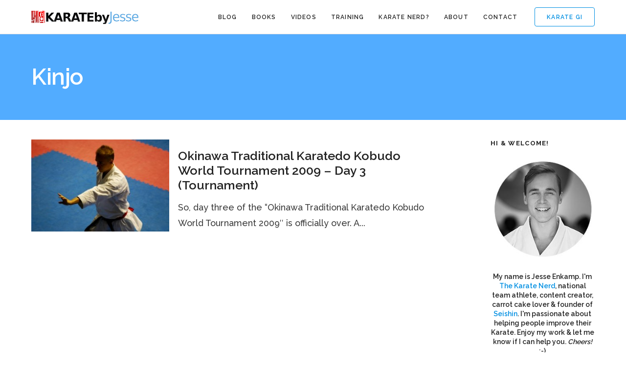

--- FILE ---
content_type: text/html; charset=UTF-8
request_url: https://www.karatebyjesse.com/tag/kinjo/
body_size: 11024
content:

<!DOCTYPE html>
<html lang="en-US"
 xmlns:og="http://ogp.me/ns#">
	<head>
		<meta charset="UTF-8">
		<meta name='robots' content='index, follow, max-image-preview:large, max-snippet:-1, max-video-preview:-1' />
	<style>img:is([sizes="auto" i], [sizes^="auto," i]) { contain-intrinsic-size: 3000px 1500px }</style>
	
	<!-- This site is optimized with the Yoast SEO plugin v26.6 - https://yoast.com/wordpress/plugins/seo/ -->
	<title>kinjo Archives | KARATE by Jesse</title>
	<link rel="canonical" href="https://www.karatebyjesse.com/tag/kinjo/" />
	<meta property="og:locale" content="en_US" />
	<meta property="og:type" content="article" />
	<meta property="og:title" content="kinjo Archives | KARATE by Jesse" />
	<meta property="og:url" content="https://www.karatebyjesse.com/tag/kinjo/" />
	<meta property="og:site_name" content="KARATE by Jesse" />
	<meta name="twitter:card" content="summary_large_image" />
	<meta name="twitter:site" content="@karatebyjesse" />
	<script type="application/ld+json" class="yoast-schema-graph">{"@context":"https://schema.org","@graph":[{"@type":"CollectionPage","@id":"https://www.karatebyjesse.com/tag/kinjo/","url":"https://www.karatebyjesse.com/tag/kinjo/","name":"kinjo Archives | KARATE by Jesse","isPartOf":{"@id":"https://www.karatebyjesse.com/#website"},"primaryImageOfPage":{"@id":"https://www.karatebyjesse.com/tag/kinjo/#primaryimage"},"image":{"@id":"https://www.karatebyjesse.com/tag/kinjo/#primaryimage"},"thumbnailUrl":"https://cdn2731.templcdn.com/wp-content/uploads/2009/08/img_4175.jpg","breadcrumb":{"@id":"https://www.karatebyjesse.com/tag/kinjo/#breadcrumb"},"inLanguage":"en-US"},{"@type":"ImageObject","inLanguage":"en-US","@id":"https://www.karatebyjesse.com/tag/kinjo/#primaryimage","url":"https://cdn2731.templcdn.com/wp-content/uploads/2009/08/img_4175.jpg","contentUrl":"https://cdn2731.templcdn.com/wp-content/uploads/2009/08/img_4175.jpg","width":453,"height":302},{"@type":"BreadcrumbList","@id":"https://www.karatebyjesse.com/tag/kinjo/#breadcrumb","itemListElement":[{"@type":"ListItem","position":1,"name":"Home","item":"https://www.karatebyjesse.com/"},{"@type":"ListItem","position":2,"name":"kinjo"}]},{"@type":"WebSite","@id":"https://www.karatebyjesse.com/#website","url":"https://www.karatebyjesse.com/","name":"KARATE by Jesse","description":"Jesse Enkamp - The Karate Nerd™","publisher":{"@id":"https://www.karatebyjesse.com/#/schema/person/21302f0585071d60c00919c92c1ddee6"},"potentialAction":[{"@type":"SearchAction","target":{"@type":"EntryPoint","urlTemplate":"https://www.karatebyjesse.com/?s={search_term_string}"},"query-input":{"@type":"PropertyValueSpecification","valueRequired":true,"valueName":"search_term_string"}}],"inLanguage":"en-US"},{"@type":["Person","Organization"],"@id":"https://www.karatebyjesse.com/#/schema/person/21302f0585071d60c00919c92c1ddee6","name":"Jesse Enkamp","image":{"@type":"ImageObject","inLanguage":"en-US","@id":"https://www.karatebyjesse.com/#/schema/person/image/","url":"https://secure.gravatar.com/avatar/4d20be149ac6976b20b36229e34a9376612bbe8427aaf0bc93550f6247b2062c?s=96&d=monsterid&r=pg","contentUrl":"https://secure.gravatar.com/avatar/4d20be149ac6976b20b36229e34a9376612bbe8427aaf0bc93550f6247b2062c?s=96&d=monsterid&r=pg","caption":"Jesse Enkamp"},"logo":{"@id":"https://www.karatebyjesse.com/#/schema/person/image/"},"description":"Jesse Enkamp is The Karate Nerd™, #1 best-selling author, national team athlete and founder of Seishin - the world's leading Karate lifestyle brand. He thinks you should become a Karate Nerd™ too!","sameAs":["https://www.karatebyjesse.com"]}]}</script>
	<!-- / Yoast SEO plugin. -->


<link rel='dns-prefetch' href='//fonts.googleapis.com' />
<link rel="alternate" type="application/rss+xml" title="KARATE by Jesse &raquo; Feed" href="https://www.karatebyjesse.com/feed/" />
<link rel="alternate" type="application/rss+xml" title="KARATE by Jesse &raquo; Comments Feed" href="https://www.karatebyjesse.com/comments/feed/" />
<link rel="alternate" type="application/rss+xml" title="KARATE by Jesse &raquo; kinjo Tag Feed" href="https://www.karatebyjesse.com/tag/kinjo/feed/" />
<script type="text/javascript">
/* <![CDATA[ */
window._wpemojiSettings = {"baseUrl":"https:\/\/s.w.org\/images\/core\/emoji\/16.0.1\/72x72\/","ext":".png","svgUrl":"https:\/\/s.w.org\/images\/core\/emoji\/16.0.1\/svg\/","svgExt":".svg","source":{"concatemoji":"https:\/\/cdn2731.templcdn.com\/wp-includes\/js\/wp-emoji-release.min.js?ver=6.8.3"}};
/*! This file is auto-generated */
!function(s,n){var o,i,e;function c(e){try{var t={supportTests:e,timestamp:(new Date).valueOf()};sessionStorage.setItem(o,JSON.stringify(t))}catch(e){}}function p(e,t,n){e.clearRect(0,0,e.canvas.width,e.canvas.height),e.fillText(t,0,0);var t=new Uint32Array(e.getImageData(0,0,e.canvas.width,e.canvas.height).data),a=(e.clearRect(0,0,e.canvas.width,e.canvas.height),e.fillText(n,0,0),new Uint32Array(e.getImageData(0,0,e.canvas.width,e.canvas.height).data));return t.every(function(e,t){return e===a[t]})}function u(e,t){e.clearRect(0,0,e.canvas.width,e.canvas.height),e.fillText(t,0,0);for(var n=e.getImageData(16,16,1,1),a=0;a<n.data.length;a++)if(0!==n.data[a])return!1;return!0}function f(e,t,n,a){switch(t){case"flag":return n(e,"\ud83c\udff3\ufe0f\u200d\u26a7\ufe0f","\ud83c\udff3\ufe0f\u200b\u26a7\ufe0f")?!1:!n(e,"\ud83c\udde8\ud83c\uddf6","\ud83c\udde8\u200b\ud83c\uddf6")&&!n(e,"\ud83c\udff4\udb40\udc67\udb40\udc62\udb40\udc65\udb40\udc6e\udb40\udc67\udb40\udc7f","\ud83c\udff4\u200b\udb40\udc67\u200b\udb40\udc62\u200b\udb40\udc65\u200b\udb40\udc6e\u200b\udb40\udc67\u200b\udb40\udc7f");case"emoji":return!a(e,"\ud83e\udedf")}return!1}function g(e,t,n,a){var r="undefined"!=typeof WorkerGlobalScope&&self instanceof WorkerGlobalScope?new OffscreenCanvas(300,150):s.createElement("canvas"),o=r.getContext("2d",{willReadFrequently:!0}),i=(o.textBaseline="top",o.font="600 32px Arial",{});return e.forEach(function(e){i[e]=t(o,e,n,a)}),i}function t(e){var t=s.createElement("script");t.src=e,t.defer=!0,s.head.appendChild(t)}"undefined"!=typeof Promise&&(o="wpEmojiSettingsSupports",i=["flag","emoji"],n.supports={everything:!0,everythingExceptFlag:!0},e=new Promise(function(e){s.addEventListener("DOMContentLoaded",e,{once:!0})}),new Promise(function(t){var n=function(){try{var e=JSON.parse(sessionStorage.getItem(o));if("object"==typeof e&&"number"==typeof e.timestamp&&(new Date).valueOf()<e.timestamp+604800&&"object"==typeof e.supportTests)return e.supportTests}catch(e){}return null}();if(!n){if("undefined"!=typeof Worker&&"undefined"!=typeof OffscreenCanvas&&"undefined"!=typeof URL&&URL.createObjectURL&&"undefined"!=typeof Blob)try{var e="postMessage("+g.toString()+"("+[JSON.stringify(i),f.toString(),p.toString(),u.toString()].join(",")+"));",a=new Blob([e],{type:"text/javascript"}),r=new Worker(URL.createObjectURL(a),{name:"wpTestEmojiSupports"});return void(r.onmessage=function(e){c(n=e.data),r.terminate(),t(n)})}catch(e){}c(n=g(i,f,p,u))}t(n)}).then(function(e){for(var t in e)n.supports[t]=e[t],n.supports.everything=n.supports.everything&&n.supports[t],"flag"!==t&&(n.supports.everythingExceptFlag=n.supports.everythingExceptFlag&&n.supports[t]);n.supports.everythingExceptFlag=n.supports.everythingExceptFlag&&!n.supports.flag,n.DOMReady=!1,n.readyCallback=function(){n.DOMReady=!0}}).then(function(){return e}).then(function(){var e;n.supports.everything||(n.readyCallback(),(e=n.source||{}).concatemoji?t(e.concatemoji):e.wpemoji&&e.twemoji&&(t(e.twemoji),t(e.wpemoji)))}))}((window,document),window._wpemojiSettings);
/* ]]> */
</script>
<style id='wp-emoji-styles-inline-css' type='text/css'>

	img.wp-smiley, img.emoji {
		display: inline !important;
		border: none !important;
		box-shadow: none !important;
		height: 1em !important;
		width: 1em !important;
		margin: 0 0.07em !important;
		vertical-align: -0.1em !important;
		background: none !important;
		padding: 0 !important;
	}
</style>
<link rel='stylesheet' id='wp-block-library-css' href='https://cdn2731.templcdn.com/wp-includes/css/dist/block-library/style.min.css?ver=6.8.3' type='text/css' media='all' />
<style id='classic-theme-styles-inline-css' type='text/css'>
/*! This file is auto-generated */
.wp-block-button__link{color:#fff;background-color:#32373c;border-radius:9999px;box-shadow:none;text-decoration:none;padding:calc(.667em + 2px) calc(1.333em + 2px);font-size:1.125em}.wp-block-file__button{background:#32373c;color:#fff;text-decoration:none}
</style>
<style id='global-styles-inline-css' type='text/css'>
:root{--wp--preset--aspect-ratio--square: 1;--wp--preset--aspect-ratio--4-3: 4/3;--wp--preset--aspect-ratio--3-4: 3/4;--wp--preset--aspect-ratio--3-2: 3/2;--wp--preset--aspect-ratio--2-3: 2/3;--wp--preset--aspect-ratio--16-9: 16/9;--wp--preset--aspect-ratio--9-16: 9/16;--wp--preset--color--black: #000000;--wp--preset--color--cyan-bluish-gray: #abb8c3;--wp--preset--color--white: #ffffff;--wp--preset--color--pale-pink: #f78da7;--wp--preset--color--vivid-red: #cf2e2e;--wp--preset--color--luminous-vivid-orange: #ff6900;--wp--preset--color--luminous-vivid-amber: #fcb900;--wp--preset--color--light-green-cyan: #7bdcb5;--wp--preset--color--vivid-green-cyan: #00d084;--wp--preset--color--pale-cyan-blue: #8ed1fc;--wp--preset--color--vivid-cyan-blue: #0693e3;--wp--preset--color--vivid-purple: #9b51e0;--wp--preset--gradient--vivid-cyan-blue-to-vivid-purple: linear-gradient(135deg,rgba(6,147,227,1) 0%,rgb(155,81,224) 100%);--wp--preset--gradient--light-green-cyan-to-vivid-green-cyan: linear-gradient(135deg,rgb(122,220,180) 0%,rgb(0,208,130) 100%);--wp--preset--gradient--luminous-vivid-amber-to-luminous-vivid-orange: linear-gradient(135deg,rgba(252,185,0,1) 0%,rgba(255,105,0,1) 100%);--wp--preset--gradient--luminous-vivid-orange-to-vivid-red: linear-gradient(135deg,rgba(255,105,0,1) 0%,rgb(207,46,46) 100%);--wp--preset--gradient--very-light-gray-to-cyan-bluish-gray: linear-gradient(135deg,rgb(238,238,238) 0%,rgb(169,184,195) 100%);--wp--preset--gradient--cool-to-warm-spectrum: linear-gradient(135deg,rgb(74,234,220) 0%,rgb(151,120,209) 20%,rgb(207,42,186) 40%,rgb(238,44,130) 60%,rgb(251,105,98) 80%,rgb(254,248,76) 100%);--wp--preset--gradient--blush-light-purple: linear-gradient(135deg,rgb(255,206,236) 0%,rgb(152,150,240) 100%);--wp--preset--gradient--blush-bordeaux: linear-gradient(135deg,rgb(254,205,165) 0%,rgb(254,45,45) 50%,rgb(107,0,62) 100%);--wp--preset--gradient--luminous-dusk: linear-gradient(135deg,rgb(255,203,112) 0%,rgb(199,81,192) 50%,rgb(65,88,208) 100%);--wp--preset--gradient--pale-ocean: linear-gradient(135deg,rgb(255,245,203) 0%,rgb(182,227,212) 50%,rgb(51,167,181) 100%);--wp--preset--gradient--electric-grass: linear-gradient(135deg,rgb(202,248,128) 0%,rgb(113,206,126) 100%);--wp--preset--gradient--midnight: linear-gradient(135deg,rgb(2,3,129) 0%,rgb(40,116,252) 100%);--wp--preset--font-size--small: 13px;--wp--preset--font-size--medium: 20px;--wp--preset--font-size--large: 36px;--wp--preset--font-size--x-large: 42px;--wp--preset--spacing--20: 0.44rem;--wp--preset--spacing--30: 0.67rem;--wp--preset--spacing--40: 1rem;--wp--preset--spacing--50: 1.5rem;--wp--preset--spacing--60: 2.25rem;--wp--preset--spacing--70: 3.38rem;--wp--preset--spacing--80: 5.06rem;--wp--preset--shadow--natural: 6px 6px 9px rgba(0, 0, 0, 0.2);--wp--preset--shadow--deep: 12px 12px 50px rgba(0, 0, 0, 0.4);--wp--preset--shadow--sharp: 6px 6px 0px rgba(0, 0, 0, 0.2);--wp--preset--shadow--outlined: 6px 6px 0px -3px rgba(255, 255, 255, 1), 6px 6px rgba(0, 0, 0, 1);--wp--preset--shadow--crisp: 6px 6px 0px rgba(0, 0, 0, 1);}:where(.is-layout-flex){gap: 0.5em;}:where(.is-layout-grid){gap: 0.5em;}body .is-layout-flex{display: flex;}.is-layout-flex{flex-wrap: wrap;align-items: center;}.is-layout-flex > :is(*, div){margin: 0;}body .is-layout-grid{display: grid;}.is-layout-grid > :is(*, div){margin: 0;}:where(.wp-block-columns.is-layout-flex){gap: 2em;}:where(.wp-block-columns.is-layout-grid){gap: 2em;}:where(.wp-block-post-template.is-layout-flex){gap: 1.25em;}:where(.wp-block-post-template.is-layout-grid){gap: 1.25em;}.has-black-color{color: var(--wp--preset--color--black) !important;}.has-cyan-bluish-gray-color{color: var(--wp--preset--color--cyan-bluish-gray) !important;}.has-white-color{color: var(--wp--preset--color--white) !important;}.has-pale-pink-color{color: var(--wp--preset--color--pale-pink) !important;}.has-vivid-red-color{color: var(--wp--preset--color--vivid-red) !important;}.has-luminous-vivid-orange-color{color: var(--wp--preset--color--luminous-vivid-orange) !important;}.has-luminous-vivid-amber-color{color: var(--wp--preset--color--luminous-vivid-amber) !important;}.has-light-green-cyan-color{color: var(--wp--preset--color--light-green-cyan) !important;}.has-vivid-green-cyan-color{color: var(--wp--preset--color--vivid-green-cyan) !important;}.has-pale-cyan-blue-color{color: var(--wp--preset--color--pale-cyan-blue) !important;}.has-vivid-cyan-blue-color{color: var(--wp--preset--color--vivid-cyan-blue) !important;}.has-vivid-purple-color{color: var(--wp--preset--color--vivid-purple) !important;}.has-black-background-color{background-color: var(--wp--preset--color--black) !important;}.has-cyan-bluish-gray-background-color{background-color: var(--wp--preset--color--cyan-bluish-gray) !important;}.has-white-background-color{background-color: var(--wp--preset--color--white) !important;}.has-pale-pink-background-color{background-color: var(--wp--preset--color--pale-pink) !important;}.has-vivid-red-background-color{background-color: var(--wp--preset--color--vivid-red) !important;}.has-luminous-vivid-orange-background-color{background-color: var(--wp--preset--color--luminous-vivid-orange) !important;}.has-luminous-vivid-amber-background-color{background-color: var(--wp--preset--color--luminous-vivid-amber) !important;}.has-light-green-cyan-background-color{background-color: var(--wp--preset--color--light-green-cyan) !important;}.has-vivid-green-cyan-background-color{background-color: var(--wp--preset--color--vivid-green-cyan) !important;}.has-pale-cyan-blue-background-color{background-color: var(--wp--preset--color--pale-cyan-blue) !important;}.has-vivid-cyan-blue-background-color{background-color: var(--wp--preset--color--vivid-cyan-blue) !important;}.has-vivid-purple-background-color{background-color: var(--wp--preset--color--vivid-purple) !important;}.has-black-border-color{border-color: var(--wp--preset--color--black) !important;}.has-cyan-bluish-gray-border-color{border-color: var(--wp--preset--color--cyan-bluish-gray) !important;}.has-white-border-color{border-color: var(--wp--preset--color--white) !important;}.has-pale-pink-border-color{border-color: var(--wp--preset--color--pale-pink) !important;}.has-vivid-red-border-color{border-color: var(--wp--preset--color--vivid-red) !important;}.has-luminous-vivid-orange-border-color{border-color: var(--wp--preset--color--luminous-vivid-orange) !important;}.has-luminous-vivid-amber-border-color{border-color: var(--wp--preset--color--luminous-vivid-amber) !important;}.has-light-green-cyan-border-color{border-color: var(--wp--preset--color--light-green-cyan) !important;}.has-vivid-green-cyan-border-color{border-color: var(--wp--preset--color--vivid-green-cyan) !important;}.has-pale-cyan-blue-border-color{border-color: var(--wp--preset--color--pale-cyan-blue) !important;}.has-vivid-cyan-blue-border-color{border-color: var(--wp--preset--color--vivid-cyan-blue) !important;}.has-vivid-purple-border-color{border-color: var(--wp--preset--color--vivid-purple) !important;}.has-vivid-cyan-blue-to-vivid-purple-gradient-background{background: var(--wp--preset--gradient--vivid-cyan-blue-to-vivid-purple) !important;}.has-light-green-cyan-to-vivid-green-cyan-gradient-background{background: var(--wp--preset--gradient--light-green-cyan-to-vivid-green-cyan) !important;}.has-luminous-vivid-amber-to-luminous-vivid-orange-gradient-background{background: var(--wp--preset--gradient--luminous-vivid-amber-to-luminous-vivid-orange) !important;}.has-luminous-vivid-orange-to-vivid-red-gradient-background{background: var(--wp--preset--gradient--luminous-vivid-orange-to-vivid-red) !important;}.has-very-light-gray-to-cyan-bluish-gray-gradient-background{background: var(--wp--preset--gradient--very-light-gray-to-cyan-bluish-gray) !important;}.has-cool-to-warm-spectrum-gradient-background{background: var(--wp--preset--gradient--cool-to-warm-spectrum) !important;}.has-blush-light-purple-gradient-background{background: var(--wp--preset--gradient--blush-light-purple) !important;}.has-blush-bordeaux-gradient-background{background: var(--wp--preset--gradient--blush-bordeaux) !important;}.has-luminous-dusk-gradient-background{background: var(--wp--preset--gradient--luminous-dusk) !important;}.has-pale-ocean-gradient-background{background: var(--wp--preset--gradient--pale-ocean) !important;}.has-electric-grass-gradient-background{background: var(--wp--preset--gradient--electric-grass) !important;}.has-midnight-gradient-background{background: var(--wp--preset--gradient--midnight) !important;}.has-small-font-size{font-size: var(--wp--preset--font-size--small) !important;}.has-medium-font-size{font-size: var(--wp--preset--font-size--medium) !important;}.has-large-font-size{font-size: var(--wp--preset--font-size--large) !important;}.has-x-large-font-size{font-size: var(--wp--preset--font-size--x-large) !important;}
:where(.wp-block-post-template.is-layout-flex){gap: 1.25em;}:where(.wp-block-post-template.is-layout-grid){gap: 1.25em;}
:where(.wp-block-columns.is-layout-flex){gap: 2em;}:where(.wp-block-columns.is-layout-grid){gap: 2em;}
:root :where(.wp-block-pullquote){font-size: 1.5em;line-height: 1.6;}
</style>
<link rel='stylesheet' id='layerslider-css' href='https://cdn2731.templcdn.com/wp-content/plugins/LayerSlider/static/css/layerslider.css?ver=5.6.9' type='text/css' media='all' />
<link rel='stylesheet' id='ls-google-fonts-css' href='https://fonts.googleapis.com/css?family=Lato:100,300,regular,700,900%7COpen+Sans:300%7CIndie+Flower:regular%7COswald:300,regular,700&#038;subset=latin%2Clatin-ext' type='text/css' media='all' />
<link rel='stylesheet' id='cpsh-shortcodes-css' href='https://cdn2731.templcdn.com/wp-content/plugins/column-shortcodes//assets/css/shortcodes.css?ver=1.0.1' type='text/css' media='all' />
<link rel='stylesheet' id='contact-form-7-css' href='https://cdn2731.templcdn.com/wp-content/plugins/contact-form-7/includes/css/styles.css?ver=6.1.4' type='text/css' media='all' />
<link rel='stylesheet' id='mediaelement-css' href='https://cdn2731.templcdn.com/wp-includes/js/mediaelement/mediaelementplayer-legacy.min.css?ver=4.2.17' type='text/css' media='all' />
<link rel='stylesheet' id='wp-mediaelement-css' href='https://cdn2731.templcdn.com/wp-includes/js/mediaelement/wp-mediaelement.min.css?ver=6.8.3' type='text/css' media='all' />
<link rel='stylesheet' id='bateaux-css' href='https://cdn2731.templcdn.com/wp-content/themes/bateaux/dist/css/main.min.css?ver=1.2.1' type='text/css' media='all' />
<link rel='stylesheet' id='bateaux-custom-css' href='//cdn2731.templcdn.com/wp-content/uploads/style-custom.css?ver=f9bb069b' type='text/css' media='all' />
<link rel='stylesheet' id='popular-widget-css' href='https://cdn2731.templcdn.com/wp-content/plugins/popular-widget/_css/pop-widget.css?ver=1.7.0' type='text/css' media='all' />
<link rel='stylesheet' id='bateaux-google-fonts-css' href='//fonts.googleapis.com/css?family=Raleway%3A400%2C700%2C500%2C600&#038;subset=latin&#038;ver=6.8.3' type='text/css' media='all' />
<script type="text/javascript" src="https://cdn2731.templcdn.com/wp-includes/js/jquery/jquery.min.js?ver=3.7.1" id="jquery-core-js"></script>
<script type="text/javascript" src="https://cdn2731.templcdn.com/wp-includes/js/jquery/jquery-migrate.min.js?ver=3.4.1" id="jquery-migrate-js"></script>
<script type="text/javascript" src="https://cdn2731.templcdn.com/wp-content/plugins/LayerSlider/static/js/greensock.js?ver=1.11.8" id="greensock-js"></script>
<script type="text/javascript" id="layerslider-js-extra">
/* <![CDATA[ */
var LS_Meta = {"v":"5.6.9"};
/* ]]> */
</script>
<script type="text/javascript" src="https://cdn2731.templcdn.com/wp-content/plugins/LayerSlider/static/js/layerslider.kreaturamedia.jquery.js?ver=5.6.9" id="layerslider-js"></script>
<script type="text/javascript" src="https://cdn2731.templcdn.com/wp-content/plugins/LayerSlider/static/js/layerslider.transitions.js?ver=5.6.9" id="layerslider-transitions-js"></script>
<meta name="generator" content="Powered by LayerSlider 5.6.9 - Multi-Purpose, Responsive, Parallax, Mobile-Friendly Slider Plugin for WordPress." />
<!-- LayerSlider updates and docs at: https://kreaturamedia.com/layerslider-responsive-wordpress-slider-plugin/ -->
<link rel="https://api.w.org/" href="https://www.karatebyjesse.com/wp-json/" /><link rel="alternate" title="JSON" type="application/json" href="https://www.karatebyjesse.com/wp-json/wp/v2/tags/518" /><link rel="EditURI" type="application/rsd+xml" title="RSD" href="https://www.karatebyjesse.com/xmlrpc.php?rsd" />
<meta name="generator" content="WordPress 6.8.3" />
<meta property="fb:app_id" content="507817122590532"/><link rel="icon" type="image/x-icon" href="https://www.karatebyjesse.com/wp-content/uploads/2013/02/favicon.ico" /><link rel="apple-touch-icon" href="https://cdn2731.templcdn.com/wp-content/uploads/lodo-square.png" /><meta name="viewport" content="width=device-width, initial-scale=1.0"><!--[if lte IE 9]><style type="text/css">.btx-opacity1 { opacity: 1; }</style><![endif]--><link rel="icon" href="https://cdn2731.templcdn.com/wp-content/uploads/cropped-square_website-1-32x32.png" sizes="32x32" />
<link rel="icon" href="https://cdn2731.templcdn.com/wp-content/uploads/cropped-square_website-1-192x192.png" sizes="192x192" />
<link rel="apple-touch-icon" href="https://cdn2731.templcdn.com/wp-content/uploads/cropped-square_website-1-180x180.png" />
<meta name="msapplication-TileImage" content="https://cdn2731.templcdn.com/wp-content/uploads/cropped-square_website-1-270x270.png" />
		<style type="text/css" id="wp-custom-css">
			.grecaptcha-badge{
	visibility: collapse !important;  
}		</style>
			</head>

	

<body class="archive tag tag-kinjo tag-518 wp-theme-bateaux btx-layout btx-layout--wide btx-layout-responsive btx-layout--topnav btx-layout--topnav-standard btx-layout--fixednav" data-scheme="light" data-layout="wide" data-arrow_style="chevron" data-arrow_background="circle">
	
	<div class="btx-wrapper btx-p-bg-bg">

		
			
			<header class="btx-header" data-transparent="" data-height="70">
				
															
<nav class="btx-navbar btx-navbar--standard btx-light-scheme btx-highlight-default btx-navbar--right btx-navbar--small" data-height="70" data-style="standard" data-fixed="true" data-height_fixed="60" data-transition="default">
	<div class="btx-container">
		<div class="btx-navbar-content-wrapper">
			<div class="btx-navbar-header">
				<a class="btx-navbar-brand" href="https://www.karatebyjesse.com">

																	<img class="btx-navbar-logo btx-navbar-logo--image" src="https://cdn2731.templcdn.com/wp-content/uploads/kbj_logo@2x-1.png" alt="logo" />
					
									</a>
			</div>

							<div class="btx-button btx-button--border btx-button-hover--inverse btx-button-size--small btx-button-color--brand btx-navbar-widget"><a class="btnx js-header-link-btn" href="http://www.seishin-international.com" target="_blank" style="border-radius:4px; border-width:1px;">Karate Gi</a></div>			
			<ul id="menu-main-menu" class="btx-navbar-nav btx-menu"><li  id="menu-item-18906" class="menu-item menu-item-type-custom menu-item-object-custom menu-item-18906"><a href="https://www.karatebyjesse.com/category/karate/">Blog</a></li><li  id="menu-item-15463" class="menu-item menu-item-type-custom menu-item-object-custom menu-item-has-children menu-item-15463"><a href="#">Books</a><ul class="sub-menu btx-s-bg-bg"><li  id="menu-item-15454" class="menu-item menu-item-type-post_type menu-item-object-page menu-item-15454"><a href="https://www.karatebyjesse.com/the-karate-code-book/">The Karate Code</a></li><li  id="menu-item-15455" class="menu-item menu-item-type-post_type menu-item-object-page menu-item-15455"><a href="https://www.karatebyjesse.com/3-best-of-karatebyjesse-books/">3 &#8220;Best of&#8221; Books</a></li><li  id="menu-item-15456" class="menu-item menu-item-type-custom menu-item-object-custom menu-item-15456"><a href="http://bit.ly/qXOwU6">Matsuyama Theory (Free)</a></li></ul></li><li  id="menu-item-24105" class="menu-item menu-item-type-custom menu-item-object-custom menu-item-has-children menu-item-24105"><a >Videos</a><ul class="sub-menu btx-s-bg-bg"><li  id="menu-item-25233" class="menu-item menu-item-type-custom menu-item-object-custom menu-item-25233"><a href="https://www.youtube.com/user/KARATEbyJesse">YouTube</a></li><li  id="menu-item-25232" class="menu-item menu-item-type-custom menu-item-object-custom menu-item-25232"><a href="http://www.kobudomastery.com">Okinawan Kobudo</a></li><li  id="menu-item-25231" class="menu-item menu-item-type-custom menu-item-object-custom menu-item-25231"><a href="https://www.karatebyjesse.com/knx-seminars/">KNX Videos</a></li></ul></li><li  id="menu-item-23562" class="menu-item menu-item-type-custom menu-item-object-custom menu-item-has-children menu-item-23562"><a >Training</a><ul class="sub-menu btx-s-bg-bg"><li  id="menu-item-23565" class="menu-item menu-item-type-custom menu-item-object-custom menu-item-23565"><a href="https://jesseenkamp.gumroad.com/l/karate-flexibility-mobility">Flexibility &#038; Mobility</a></li><li  id="menu-item-23566" class="menu-item menu-item-type-custom menu-item-object-custom menu-item-23566"><a href="https://jesseenkamp.gumroad.com/l/karate-strength">Strength Training</a></li><li  id="menu-item-26554" class="menu-item menu-item-type-custom menu-item-object-custom menu-item-26554"><a href="https://jesseenkamp.gumroad.com/l/newaza">Ground Fighting</a></li><li  id="menu-item-26553" class="menu-item menu-item-type-custom menu-item-object-custom menu-item-26553"><a href="http://www.kobudomastery.com">Okinawa Kobudo</a></li></ul></li><li  id="menu-item-25584" class="menu-item menu-item-type-custom menu-item-object-custom menu-item-25584"><a href="https://www.karatebyjesse.com/7-day-karate-nerd-email-guide/">Karate Nerd?</a></li><li  id="menu-item-15008" class="menu-item menu-item-type-post_type menu-item-object-page menu-item-15008"><a href="https://www.karatebyjesse.com/about/">About</a></li><li  id="menu-item-15016" class="menu-item menu-item-type-custom menu-item-object-custom menu-item-15016"><a href="https://www.karatebyjesse.com/contact/">Contact</a></li></ul>
					</div>
	</div>
</nav>
										<div class="btx-header-widgets btx-left-alignment btx-light-scheme">
						<div class="btx-header-widgets-content">
							<div class="btx-container">
								<div class="btx-row">

																			<div class="btx-header-widgets-column btx-p-border-border btx-col-3">
																					</div>
																			<div class="btx-header-widgets-column btx-p-border-border btx-col-3">
																					</div>
																			<div class="btx-header-widgets-column btx-p-border-border btx-col-3">
																					</div>
																			<div class="btx-header-widgets-column btx-p-border-border btx-col-3">
																					</div>
																	</div>
							</div>
						</div>
					</div>
													
<nav class="btx-navbar--mobile btx-navbar--mobile--full btx-navbar--minimal btx-navbar--minimal--full btx-light-scheme" data-height="60" data-fixed="true" data-transition="default">
	<div class="btx-container">
		<div class="btx-navbar-content-wrapper">
			<div class="btx-navbar-header">
				<a class="btx-navbar-brand" href="https://www.karatebyjesse.com">

					
																				<img class="btx-navbar-logo btx-navbar-logo--image" src="https://cdn2731.templcdn.com/wp-content/uploads/kbj_logo@2x-1.png" alt="logo" />
						
					
									</a>
			</div>

			
							<a class="btx-collapsed-button" href="#" data-target=".btx-collapsed-menu">
					<span class="btx-lines"></span>
				</a>
									<div class="btx-collapsed-menu btx-collapsed-menu--full btx-p-bg-bg">
						<div class="btx-collapsed-menu-inner">
							<ul id="menu-main-menu-1" class="btx-navbar-nav btx-menu"><li  class="menu-item menu-item-type-custom menu-item-object-custom menu-item-18906"><a href="https://www.karatebyjesse.com/category/karate/">Blog</a></li><li  class="menu-item menu-item-type-custom menu-item-object-custom menu-item-has-children menu-item-15463"><a href="#">Books</a><ul class="sub-menu btx-s-bg-bg"><li  class="menu-item menu-item-type-post_type menu-item-object-page menu-item-15454"><a href="https://www.karatebyjesse.com/the-karate-code-book/">The Karate Code</a></li><li  class="menu-item menu-item-type-post_type menu-item-object-page menu-item-15455"><a href="https://www.karatebyjesse.com/3-best-of-karatebyjesse-books/">3 &#8220;Best of&#8221; Books</a></li><li  class="menu-item menu-item-type-custom menu-item-object-custom menu-item-15456"><a href="http://bit.ly/qXOwU6">Matsuyama Theory (Free)</a></li></ul></li><li  class="menu-item menu-item-type-custom menu-item-object-custom menu-item-has-children menu-item-24105"><a >Videos</a><ul class="sub-menu btx-s-bg-bg"><li  class="menu-item menu-item-type-custom menu-item-object-custom menu-item-25233"><a href="https://www.youtube.com/user/KARATEbyJesse">YouTube</a></li><li  class="menu-item menu-item-type-custom menu-item-object-custom menu-item-25232"><a href="http://www.kobudomastery.com">Okinawan Kobudo</a></li><li  class="menu-item menu-item-type-custom menu-item-object-custom menu-item-25231"><a href="https://www.karatebyjesse.com/knx-seminars/">KNX Videos</a></li></ul></li><li  class="menu-item menu-item-type-custom menu-item-object-custom menu-item-has-children menu-item-23562"><a >Training</a><ul class="sub-menu btx-s-bg-bg"><li  class="menu-item menu-item-type-custom menu-item-object-custom menu-item-23565"><a href="https://jesseenkamp.gumroad.com/l/karate-flexibility-mobility">Flexibility &#038; Mobility</a></li><li  class="menu-item menu-item-type-custom menu-item-object-custom menu-item-23566"><a href="https://jesseenkamp.gumroad.com/l/karate-strength">Strength Training</a></li><li  class="menu-item menu-item-type-custom menu-item-object-custom menu-item-26554"><a href="https://jesseenkamp.gumroad.com/l/newaza">Ground Fighting</a></li><li  class="menu-item menu-item-type-custom menu-item-object-custom menu-item-26553"><a href="http://www.kobudomastery.com">Okinawa Kobudo</a></li></ul></li><li  class="menu-item menu-item-type-custom menu-item-object-custom menu-item-25584"><a href="https://www.karatebyjesse.com/7-day-karate-nerd-email-guide/">Karate Nerd?</a></li><li  class="menu-item menu-item-type-post_type menu-item-object-page menu-item-15008"><a href="https://www.karatebyjesse.com/about/">About</a></li><li  class="menu-item menu-item-type-custom menu-item-object-custom menu-item-15016"><a href="https://www.karatebyjesse.com/contact/">Contact</a></li></ul>						</div>
					</div>
									</div>
	</div>
</nav>
							</header>

		

<div class="btx-content btx-content--with-header">
	<div class="btx-content-wrapper">
		
		<header class="btx-content-header btx-page-title btx-page-title--top btx-left-align js-dynamic-navbar btx-page-title--default" data-role="header">
		<div class="btx-background" data-type="image" data-parallaxspeed="0" data-contentfade="" data-mobileparallax=""><div class="btx-background-wrapper"><div class="btx-background-inner" ></div></div><div class="btx-background-overlay btx-s-bg-bg"></div></div>
		
					<div class="btx-container">
				<div class="btx-page-title-wrapper">

										<div class="btx-page-title-content btx-s-text-color" >
													<h1>kinjo</h1>
						
											</div>
				</div>
			</div>
		
		
	</header>
		<div class="btx-container js-dynamic-navbar">
			<main id="main" class="btx-main btx-archive btx-archive--list btx-item js-item-archive btx-left-align btx-with-spacing btx-list--small btx-left">
				
	<div class="btx-archive-content">
								
<article class="btx-entry btx-entry--standard post-1556 post type-post status-publish format-standard has-post-thumbnail hentry category-karate tag-508 tag-books tag-budokan tag-champion tag-championships tag-finals tag-kata tag-kata-anan-okinawa-world-karatedo-tournament-2009 tag-kinjo tag-kobudo-articles tag-mamoru tag-nakamoto tag-okinawa tag-okinawa-rengokai-karate-tournament-rules tag-tournament tag-traditional tag-world">
	<div class="btx-entry-inner ">
					<div class="btx-entry-header">
				<div class="btx-entry-media btx-s-text-color">
					<a href="https://www.karatebyjesse.com/okinawa-traditional-karatedo-kobudo-world-tournament-2009-day-3-tournament/"><div class="btx-media-wrapper" ><div class="btx-media-wrapper-inner"><img src="https://cdn2731.templcdn.com/wp-content/uploads/2009/08/img_4175-300x200.jpg" alt=""  width="300" height="200" srcset="https://cdn2731.templcdn.com/wp-content/uploads/2009/08/img_4175-300x200.jpg 300w" sizes="(max-width:767px) 100vw, (max-width:960px) 50vw, 33vw" /></div></div></a>				</div>
			</div>
		
					<div class="btx-entry-body">
				<div class="btx-entry-body-inner">
					<div class="btx-entry-body-wrapper">
						<div class="btx-entry-body-content">
																								<h4 class="btx-entry-title btx-s-text-color btx-secondary-font">
										<a href="https://www.karatebyjesse.com/okinawa-traditional-karatedo-kobudo-world-tournament-2009-day-3-tournament/">Okinawa Traditional Karatedo Kobudo World Tournament 2009 – Day 3 (Tournament)</a>
									</h4>
								
								
																																						<div class="btx-entry-excerpt">So, day three of the “Okinawa Traditional Karatedo Kobudo World Tournament 2009&#8243; is officially over. A...</div>
																											
								
																					</div>
					</div>
				</div>
			</div>
			</div>
</article>
			</div>

	
				</main>

			

	<aside class="btx-sidebar btx-right btx-sidebar--default">
		<div class="btx-sidebar-background btx-s-bg-bg"></div>		<div class="btx-widgets">
							<ul class="btx-widgets-list">
					<li id="bateaux_widget_feature-3" class="widget btx-widget btx-widget-feature"><div class="btx-heading btx-heading--default btx-heading--plain btx-s-text-border"><h3 class="btx-heading-text ">Hi & Welcome!</h3></div><div class="btx-widget-item btx-center-align"><div class="btx-widget-media"><div class="btx-media-wrapper" ><div class="btx-media-wrapper-inner"><img src="https://cdn2731.templcdn.com/wp-content/uploads/jesse_enkamp_author.jpg" alt=""  width="255" height="234" srcset="https://cdn2731.templcdn.com/wp-content/uploads/jesse_enkamp_author.jpg 255w" sizes="(max-width:255px) 100vw, 255px" /></div></div></div><div class="btx-widget-body"><h4 class="btx-widget-title">My name is Jesse Enkamp. I'm <a href="https://www.karatebyjesse.com/7-day-karate-nerd-email-guide/">The Karate Nerd</a>, national team athlete, content creator, carrot cake lover & founder of <a href="http://www.seishin-international.com">Seishin</a>. I'm passionate about helping people improve their Karate. Enjoy my work & let me know if I can help you. <i>Cheers!</i> :-)</h4><div class="btx-widget-description"></div><a href=""></a></div></div></li>
<li id="bateaux_widget_social-2" class="widget btx-widget btx-widget-social"><div class="btx-social"><div class="btx-social-inner"><a href="https://www.facebook.com/karatebyjesse" class="btx-social-item btx-social-facebook btx-social-item--color" target="_blank"><span class="btx-icon btx-icon--with-hover btx-icon--plain btx-icon--hover-border btx-icon--small"><span class="btx-icon-normal btx-icon-plain btx-p-text-color" ><i class="twf twf-facebook"></i></span><span class="btx-icon-hover btx-icon-border btx-p-brand-color" ><i class="twf twf-facebook"></i></span></span></a><a href="https://www.twitter.com/karatebyjesse" class="btx-social-item btx-social-twitter btx-social-item--color" target="_blank"><span class="btx-icon btx-icon--with-hover btx-icon--plain btx-icon--hover-border btx-icon--small"><span class="btx-icon-normal btx-icon-plain btx-p-text-color" ><i class="twf twf-twitter"></i></span><span class="btx-icon-hover btx-icon-border btx-p-brand-color" ><i class="twf twf-twitter"></i></span></span></a><a href="https://www.instagram.com/karatebyjesse" class="btx-social-item btx-social-instagram btx-social-item--color" target="_blank"><span class="btx-icon btx-icon--with-hover btx-icon--plain btx-icon--hover-border btx-icon--small"><span class="btx-icon-normal btx-icon-plain btx-p-text-color" ><i class="twf twf-instagram"></i></span><span class="btx-icon-hover btx-icon-border btx-p-brand-color" ><i class="twf twf-instagram"></i></span></span></a><a href="https://www.youtube.com/c/jesseenkamp" class="btx-social-item btx-social-youtube btx-social-item--color" target="_blank"><span class="btx-icon btx-icon--with-hover btx-icon--plain btx-icon--hover-border btx-icon--small"><span class="btx-icon-normal btx-icon-plain btx-p-text-color" ><i class="twf twf-youtube"></i></span><span class="btx-icon-hover btx-icon-border btx-p-brand-color" ><i class="twf twf-youtube"></i></span></span></a></div></div></li>
				</ul>
					</div>
	</aside>
		</div>
	</div>
</div><!-- #primary -->


	<div class="js-back-to-top btx-back-to-top circle btx-s-text-contrast-color">
		<div class="btx-back-to-top-background btx-s-text-bg"></div>
		<i class="twf twf-ln-chevron-up"></i>
	</div>

			<footer class="btx-footer btx-light-scheme type-footer-bottombar">

									<div class="btx-footer-widgets btx-center-align">
						<div class="btx-container--fullwidth">
							<div class="btx-footer-widgets-content">
								<div class="btx-row">

																												
								</div>
							</div>
						</div>
					</div>
				
									<div class="btx-bottombar btx-p-border-border">
						<div class="btx-container--fullwidth">
							<div class="btx-bottombar-content btx-p-border-border">

																																																													<div class="btx-widgets center">

																							<div class="widget btx-widget-text">© 2026 Jesse Enkamp. All rights reserved.</div>
											
											
																							<div class="widget btx-widget-social">
													<div class="btx-social btx-social--plain">
														<div class="btx-social-inner">
															<a href="https://www.facebook.com/karatebyjesse" class="btx-social-item btx-social-facebook btx-social-item--color" target="_blank"><span class="btx-icon btx-icon--with-hover btx-icon--plain btx-icon--hover-border btx-icon--small"><span class="btx-icon-normal btx-icon-plain btx-p-text-color" ><i class="twf twf-facebook"></i></span><span class="btx-icon-hover btx-icon-border btx-p-brand-color" ><i class="twf twf-facebook"></i></span></span></a><a href="https://www.twitter.com/karatebyjesse" class="btx-social-item btx-social-twitter btx-social-item--color" target="_blank"><span class="btx-icon btx-icon--with-hover btx-icon--plain btx-icon--hover-border btx-icon--small"><span class="btx-icon-normal btx-icon-plain btx-p-text-color" ><i class="twf twf-twitter"></i></span><span class="btx-icon-hover btx-icon-border btx-p-brand-color" ><i class="twf twf-twitter"></i></span></span></a><a href="https://www.instagram.com/karatebyjesse" class="btx-social-item btx-social-instagram btx-social-item--color" target="_blank"><span class="btx-icon btx-icon--with-hover btx-icon--plain btx-icon--hover-border btx-icon--small"><span class="btx-icon-normal btx-icon-plain btx-p-text-color" ><i class="twf twf-instagram"></i></span><span class="btx-icon-hover btx-icon-border btx-p-brand-color" ><i class="twf twf-instagram"></i></span></span></a><a href="https://www.youtube.com/c/jesseenkamp" class="btx-social-item btx-social-youtube btx-social-item--color" target="_blank"><span class="btx-icon btx-icon--with-hover btx-icon--plain btx-icon--hover-border btx-icon--small"><span class="btx-icon-normal btx-icon-plain btx-p-text-color" ><i class="twf twf-youtube"></i></span><span class="btx-icon-hover btx-icon-border btx-p-brand-color" ><i class="twf twf-youtube"></i></span></span></a>														</div>
													</div>
												</div>
											
										</div>
																	
							</div>
						</div>
					</div>
				
			</footer>

		</div>
		<script type="speculationrules">
{"prefetch":[{"source":"document","where":{"and":[{"href_matches":"\/*"},{"not":{"href_matches":["\/wp-*.php","\/wp-admin\/*","\/wp-content\/uploads\/*","\/wp-content\/*","\/wp-content\/plugins\/*","\/wp-content\/themes\/bateaux\/*","\/*\\?(.+)"]}},{"not":{"selector_matches":"a[rel~=\"nofollow\"]"}},{"not":{"selector_matches":".no-prefetch, .no-prefetch a"}}]},"eagerness":"conservative"}]}
</script>
<script type="text/javascript" src="https://cdn2731.templcdn.com/wp-content/plugins/arscode-ninja-popups/js/jquery.ck.min.js?ver=6.8.3" id="jquery-np-cookie-js"></script>
<script type="text/javascript" src="https://cdn2731.templcdn.com/wp-content/plugins/arscode-ninja-popups/js/ninjapopups.min.js?ver=6.8.3" id="js-ninjapopups-js"></script>
<script type="text/javascript" src="https://cdn2731.templcdn.com/wp-includes/js/comment-reply.min.js?ver=6.8.3" id="comment-reply-js" async="async" data-wp-strategy="async"></script>
<script type="text/javascript" id="mediaelement-core-js-before">
/* <![CDATA[ */
var mejsL10n = {"language":"en","strings":{"mejs.download-file":"Download File","mejs.install-flash":"You are using a browser that does not have Flash player enabled or installed. Please turn on your Flash player plugin or download the latest version from https:\/\/get.adobe.com\/flashplayer\/","mejs.fullscreen":"Fullscreen","mejs.play":"Play","mejs.pause":"Pause","mejs.time-slider":"Time Slider","mejs.time-help-text":"Use Left\/Right Arrow keys to advance one second, Up\/Down arrows to advance ten seconds.","mejs.live-broadcast":"Live Broadcast","mejs.volume-help-text":"Use Up\/Down Arrow keys to increase or decrease volume.","mejs.unmute":"Unmute","mejs.mute":"Mute","mejs.volume-slider":"Volume Slider","mejs.video-player":"Video Player","mejs.audio-player":"Audio Player","mejs.captions-subtitles":"Captions\/Subtitles","mejs.captions-chapters":"Chapters","mejs.none":"None","mejs.afrikaans":"Afrikaans","mejs.albanian":"Albanian","mejs.arabic":"Arabic","mejs.belarusian":"Belarusian","mejs.bulgarian":"Bulgarian","mejs.catalan":"Catalan","mejs.chinese":"Chinese","mejs.chinese-simplified":"Chinese (Simplified)","mejs.chinese-traditional":"Chinese (Traditional)","mejs.croatian":"Croatian","mejs.czech":"Czech","mejs.danish":"Danish","mejs.dutch":"Dutch","mejs.english":"English","mejs.estonian":"Estonian","mejs.filipino":"Filipino","mejs.finnish":"Finnish","mejs.french":"French","mejs.galician":"Galician","mejs.german":"German","mejs.greek":"Greek","mejs.haitian-creole":"Haitian Creole","mejs.hebrew":"Hebrew","mejs.hindi":"Hindi","mejs.hungarian":"Hungarian","mejs.icelandic":"Icelandic","mejs.indonesian":"Indonesian","mejs.irish":"Irish","mejs.italian":"Italian","mejs.japanese":"Japanese","mejs.korean":"Korean","mejs.latvian":"Latvian","mejs.lithuanian":"Lithuanian","mejs.macedonian":"Macedonian","mejs.malay":"Malay","mejs.maltese":"Maltese","mejs.norwegian":"Norwegian","mejs.persian":"Persian","mejs.polish":"Polish","mejs.portuguese":"Portuguese","mejs.romanian":"Romanian","mejs.russian":"Russian","mejs.serbian":"Serbian","mejs.slovak":"Slovak","mejs.slovenian":"Slovenian","mejs.spanish":"Spanish","mejs.swahili":"Swahili","mejs.swedish":"Swedish","mejs.tagalog":"Tagalog","mejs.thai":"Thai","mejs.turkish":"Turkish","mejs.ukrainian":"Ukrainian","mejs.vietnamese":"Vietnamese","mejs.welsh":"Welsh","mejs.yiddish":"Yiddish"}};
/* ]]> */
</script>
<script type="text/javascript" src="https://cdn2731.templcdn.com/wp-includes/js/mediaelement/mediaelement-and-player.min.js?ver=4.2.17" id="mediaelement-core-js"></script>
<script type="text/javascript" src="https://cdn2731.templcdn.com/wp-includes/js/mediaelement/mediaelement-migrate.min.js?ver=6.8.3" id="mediaelement-migrate-js"></script>
<script type="text/javascript" id="mediaelement-js-extra">
/* <![CDATA[ */
var _wpmejsSettings = {"pluginPath":"\/wp-includes\/js\/mediaelement\/","classPrefix":"mejs-","stretching":"responsive","audioShortcodeLibrary":"mediaelement","videoShortcodeLibrary":"mediaelement"};
/* ]]> */
</script>
<script type="text/javascript" src="https://cdn2731.templcdn.com/wp-includes/js/mediaelement/wp-mediaelement.min.js?ver=6.8.3" id="wp-mediaelement-js"></script>
<script type="text/javascript" src="https://cdn2731.templcdn.com/wp-includes/js/hoverIntent.min.js?ver=1.10.2" id="hoverIntent-js"></script>
<script type="text/javascript" src="https://cdn2731.templcdn.com/wp-includes/js/jquery/ui/core.min.js?ver=1.13.3" id="jquery-ui-core-js"></script>
<script type="text/javascript" src="https://cdn2731.templcdn.com/wp-content/themes/bateaux/dist/js/main-vendors.min.js?ver=1.2.1" id="bateaux-main-vendors-js"></script>
<script type="text/javascript" id="bateaux-js-extra">
/* <![CDATA[ */
var BateauxOptions = {"ajax_url":"https:\/\/www.karatebyjesse.com\/wp-admin\/admin-ajax.php"};
/* ]]> */
</script>
<script type="text/javascript" src="https://cdn2731.templcdn.com/wp-content/themes/bateaux/dist/js/main.min.js?ver=1.2.1" id="bateaux-js"></script>
<script type="text/javascript" src="https://cdn2731.templcdn.com/wp-includes/js/dist/hooks.min.js?ver=4d63a3d491d11ffd8ac6" id="wp-hooks-js"></script>
<script type="text/javascript" src="https://cdn2731.templcdn.com/wp-includes/js/dist/i18n.min.js?ver=5e580eb46a90c2b997e6" id="wp-i18n-js"></script>
<script type="text/javascript" id="wp-i18n-js-after">
/* <![CDATA[ */
wp.i18n.setLocaleData( { 'text direction\u0004ltr': [ 'ltr' ] } );
/* ]]> */
</script>
<script type="text/javascript" src="https://cdn2731.templcdn.com/wp-content/plugins/contact-form-7/includes/swv/js/index.js?ver=6.1.4" id="swv-js"></script>
<script type="text/javascript" id="contact-form-7-js-before">
/* <![CDATA[ */
var wpcf7 = {
    "api": {
        "root": "https:\/\/www.karatebyjesse.com\/wp-json\/",
        "namespace": "contact-form-7\/v1"
    }
};
/* ]]> */
</script>
<script type="text/javascript" src="https://cdn2731.templcdn.com/wp-content/plugins/contact-form-7/includes/js/index.js?ver=6.1.4" id="contact-form-7-js"></script>
<script type="text/javascript" id="qppr_frontend_scripts-js-extra">
/* <![CDATA[ */
var qpprFrontData = {"linkData":{"https:\/\/www.karatebyjesse.com\/?p=24085":[1,0,""],"https:\/\/www.karatebyjesse.com\/knx17\/":[1,0,""],"https:\/\/www.karatebyjesse.com\/knx14\/":[0,0,""],"https:\/\/www.karatebyjesse.com\/moosin\/":[0,0,""],"https:\/\/www.karatebyjesse.com\/?page_id=20556":[0,0,""],"https:\/\/www.karatebyjesse.com\/knx15\/":[0,0,""],"https:\/\/www.karatebyjesse.com\/?p=20002":[0,0,""],"https:\/\/www.karatebyjesse.com\/?page_id=24758":[0,0,""]},"siteURL":"https:\/\/www.karatebyjesse.com","siteURLq":"https:\/\/www.karatebyjesse.com"};
/* ]]> */
</script>
<script type="text/javascript" src="https://cdn2731.templcdn.com/wp-content/plugins/quick-pagepost-redirect-plugin/js/qppr_frontend_script.min.js?ver=5.2.3" id="qppr_frontend_scripts-js"></script>
<script type="text/javascript" src="https://cdn2731.templcdn.com/wp-content/plugins/popular-widget/_js/pop-widget.js?ver=1.7.0" id="popular-widget-js"></script>
<script type="text/javascript" src="https://www.google.com/recaptcha/api.js?render=6LfcCqUUAAAAAOBHuZx1FjHfcWdun7nNBOM_Zw4q&amp;ver=3.0" id="google-recaptcha-js"></script>
<script type="text/javascript" src="https://cdn2731.templcdn.com/wp-includes/js/dist/vendor/wp-polyfill.min.js?ver=3.15.0" id="wp-polyfill-js"></script>
<script type="text/javascript" id="wpcf7-recaptcha-js-before">
/* <![CDATA[ */
var wpcf7_recaptcha = {
    "sitekey": "6LfcCqUUAAAAAOBHuZx1FjHfcWdun7nNBOM_Zw4q",
    "actions": {
        "homepage": "homepage",
        "contactform": "contactform"
    }
};
/* ]]> */
</script>
<script type="text/javascript" src="https://cdn2731.templcdn.com/wp-content/plugins/contact-form-7/modules/recaptcha/index.js?ver=6.1.4" id="wpcf7-recaptcha-js"></script>
<!-- Facebook Comments Plugin for WordPress: http://peadig.com/wordpress-plugins/facebook-comments/ -->
<div id="fb-root"></div>
<script>(function(d, s, id) {
  var js, fjs = d.getElementsByTagName(s)[0];
  if (d.getElementById(id)) return;
  js = d.createElement(s); js.id = id;
  js.src = "//connect.facebook.net/en_US/sdk.js#xfbml=1&appId=507817122590532&version=v2.3";
  fjs.parentNode.insertBefore(js, fjs);
}(document, 'script', 'facebook-jssdk'));</script>
<!--stats_footer_test--><script src="https://stats.wordpress.com/e-202603.js" type="text/javascript"></script>
<script type="text/javascript">
st_go({blog:'4783471',v:'ext',post:'0'});
var load_cmc = function(){linktracker_init(4783471,0,2);};
if ( typeof addLoadEvent != 'undefined' ) addLoadEvent(load_cmc);
else load_cmc();
</script>
	</body>
</html>


--- FILE ---
content_type: text/html; charset=utf-8
request_url: https://www.google.com/recaptcha/api2/anchor?ar=1&k=6LfcCqUUAAAAAOBHuZx1FjHfcWdun7nNBOM_Zw4q&co=aHR0cHM6Ly93d3cua2FyYXRlYnlqZXNzZS5jb206NDQz&hl=en&v=PoyoqOPhxBO7pBk68S4YbpHZ&size=invisible&anchor-ms=20000&execute-ms=30000&cb=bfbdm2qcxi5
body_size: 48765
content:
<!DOCTYPE HTML><html dir="ltr" lang="en"><head><meta http-equiv="Content-Type" content="text/html; charset=UTF-8">
<meta http-equiv="X-UA-Compatible" content="IE=edge">
<title>reCAPTCHA</title>
<style type="text/css">
/* cyrillic-ext */
@font-face {
  font-family: 'Roboto';
  font-style: normal;
  font-weight: 400;
  font-stretch: 100%;
  src: url(//fonts.gstatic.com/s/roboto/v48/KFO7CnqEu92Fr1ME7kSn66aGLdTylUAMa3GUBHMdazTgWw.woff2) format('woff2');
  unicode-range: U+0460-052F, U+1C80-1C8A, U+20B4, U+2DE0-2DFF, U+A640-A69F, U+FE2E-FE2F;
}
/* cyrillic */
@font-face {
  font-family: 'Roboto';
  font-style: normal;
  font-weight: 400;
  font-stretch: 100%;
  src: url(//fonts.gstatic.com/s/roboto/v48/KFO7CnqEu92Fr1ME7kSn66aGLdTylUAMa3iUBHMdazTgWw.woff2) format('woff2');
  unicode-range: U+0301, U+0400-045F, U+0490-0491, U+04B0-04B1, U+2116;
}
/* greek-ext */
@font-face {
  font-family: 'Roboto';
  font-style: normal;
  font-weight: 400;
  font-stretch: 100%;
  src: url(//fonts.gstatic.com/s/roboto/v48/KFO7CnqEu92Fr1ME7kSn66aGLdTylUAMa3CUBHMdazTgWw.woff2) format('woff2');
  unicode-range: U+1F00-1FFF;
}
/* greek */
@font-face {
  font-family: 'Roboto';
  font-style: normal;
  font-weight: 400;
  font-stretch: 100%;
  src: url(//fonts.gstatic.com/s/roboto/v48/KFO7CnqEu92Fr1ME7kSn66aGLdTylUAMa3-UBHMdazTgWw.woff2) format('woff2');
  unicode-range: U+0370-0377, U+037A-037F, U+0384-038A, U+038C, U+038E-03A1, U+03A3-03FF;
}
/* math */
@font-face {
  font-family: 'Roboto';
  font-style: normal;
  font-weight: 400;
  font-stretch: 100%;
  src: url(//fonts.gstatic.com/s/roboto/v48/KFO7CnqEu92Fr1ME7kSn66aGLdTylUAMawCUBHMdazTgWw.woff2) format('woff2');
  unicode-range: U+0302-0303, U+0305, U+0307-0308, U+0310, U+0312, U+0315, U+031A, U+0326-0327, U+032C, U+032F-0330, U+0332-0333, U+0338, U+033A, U+0346, U+034D, U+0391-03A1, U+03A3-03A9, U+03B1-03C9, U+03D1, U+03D5-03D6, U+03F0-03F1, U+03F4-03F5, U+2016-2017, U+2034-2038, U+203C, U+2040, U+2043, U+2047, U+2050, U+2057, U+205F, U+2070-2071, U+2074-208E, U+2090-209C, U+20D0-20DC, U+20E1, U+20E5-20EF, U+2100-2112, U+2114-2115, U+2117-2121, U+2123-214F, U+2190, U+2192, U+2194-21AE, U+21B0-21E5, U+21F1-21F2, U+21F4-2211, U+2213-2214, U+2216-22FF, U+2308-230B, U+2310, U+2319, U+231C-2321, U+2336-237A, U+237C, U+2395, U+239B-23B7, U+23D0, U+23DC-23E1, U+2474-2475, U+25AF, U+25B3, U+25B7, U+25BD, U+25C1, U+25CA, U+25CC, U+25FB, U+266D-266F, U+27C0-27FF, U+2900-2AFF, U+2B0E-2B11, U+2B30-2B4C, U+2BFE, U+3030, U+FF5B, U+FF5D, U+1D400-1D7FF, U+1EE00-1EEFF;
}
/* symbols */
@font-face {
  font-family: 'Roboto';
  font-style: normal;
  font-weight: 400;
  font-stretch: 100%;
  src: url(//fonts.gstatic.com/s/roboto/v48/KFO7CnqEu92Fr1ME7kSn66aGLdTylUAMaxKUBHMdazTgWw.woff2) format('woff2');
  unicode-range: U+0001-000C, U+000E-001F, U+007F-009F, U+20DD-20E0, U+20E2-20E4, U+2150-218F, U+2190, U+2192, U+2194-2199, U+21AF, U+21E6-21F0, U+21F3, U+2218-2219, U+2299, U+22C4-22C6, U+2300-243F, U+2440-244A, U+2460-24FF, U+25A0-27BF, U+2800-28FF, U+2921-2922, U+2981, U+29BF, U+29EB, U+2B00-2BFF, U+4DC0-4DFF, U+FFF9-FFFB, U+10140-1018E, U+10190-1019C, U+101A0, U+101D0-101FD, U+102E0-102FB, U+10E60-10E7E, U+1D2C0-1D2D3, U+1D2E0-1D37F, U+1F000-1F0FF, U+1F100-1F1AD, U+1F1E6-1F1FF, U+1F30D-1F30F, U+1F315, U+1F31C, U+1F31E, U+1F320-1F32C, U+1F336, U+1F378, U+1F37D, U+1F382, U+1F393-1F39F, U+1F3A7-1F3A8, U+1F3AC-1F3AF, U+1F3C2, U+1F3C4-1F3C6, U+1F3CA-1F3CE, U+1F3D4-1F3E0, U+1F3ED, U+1F3F1-1F3F3, U+1F3F5-1F3F7, U+1F408, U+1F415, U+1F41F, U+1F426, U+1F43F, U+1F441-1F442, U+1F444, U+1F446-1F449, U+1F44C-1F44E, U+1F453, U+1F46A, U+1F47D, U+1F4A3, U+1F4B0, U+1F4B3, U+1F4B9, U+1F4BB, U+1F4BF, U+1F4C8-1F4CB, U+1F4D6, U+1F4DA, U+1F4DF, U+1F4E3-1F4E6, U+1F4EA-1F4ED, U+1F4F7, U+1F4F9-1F4FB, U+1F4FD-1F4FE, U+1F503, U+1F507-1F50B, U+1F50D, U+1F512-1F513, U+1F53E-1F54A, U+1F54F-1F5FA, U+1F610, U+1F650-1F67F, U+1F687, U+1F68D, U+1F691, U+1F694, U+1F698, U+1F6AD, U+1F6B2, U+1F6B9-1F6BA, U+1F6BC, U+1F6C6-1F6CF, U+1F6D3-1F6D7, U+1F6E0-1F6EA, U+1F6F0-1F6F3, U+1F6F7-1F6FC, U+1F700-1F7FF, U+1F800-1F80B, U+1F810-1F847, U+1F850-1F859, U+1F860-1F887, U+1F890-1F8AD, U+1F8B0-1F8BB, U+1F8C0-1F8C1, U+1F900-1F90B, U+1F93B, U+1F946, U+1F984, U+1F996, U+1F9E9, U+1FA00-1FA6F, U+1FA70-1FA7C, U+1FA80-1FA89, U+1FA8F-1FAC6, U+1FACE-1FADC, U+1FADF-1FAE9, U+1FAF0-1FAF8, U+1FB00-1FBFF;
}
/* vietnamese */
@font-face {
  font-family: 'Roboto';
  font-style: normal;
  font-weight: 400;
  font-stretch: 100%;
  src: url(//fonts.gstatic.com/s/roboto/v48/KFO7CnqEu92Fr1ME7kSn66aGLdTylUAMa3OUBHMdazTgWw.woff2) format('woff2');
  unicode-range: U+0102-0103, U+0110-0111, U+0128-0129, U+0168-0169, U+01A0-01A1, U+01AF-01B0, U+0300-0301, U+0303-0304, U+0308-0309, U+0323, U+0329, U+1EA0-1EF9, U+20AB;
}
/* latin-ext */
@font-face {
  font-family: 'Roboto';
  font-style: normal;
  font-weight: 400;
  font-stretch: 100%;
  src: url(//fonts.gstatic.com/s/roboto/v48/KFO7CnqEu92Fr1ME7kSn66aGLdTylUAMa3KUBHMdazTgWw.woff2) format('woff2');
  unicode-range: U+0100-02BA, U+02BD-02C5, U+02C7-02CC, U+02CE-02D7, U+02DD-02FF, U+0304, U+0308, U+0329, U+1D00-1DBF, U+1E00-1E9F, U+1EF2-1EFF, U+2020, U+20A0-20AB, U+20AD-20C0, U+2113, U+2C60-2C7F, U+A720-A7FF;
}
/* latin */
@font-face {
  font-family: 'Roboto';
  font-style: normal;
  font-weight: 400;
  font-stretch: 100%;
  src: url(//fonts.gstatic.com/s/roboto/v48/KFO7CnqEu92Fr1ME7kSn66aGLdTylUAMa3yUBHMdazQ.woff2) format('woff2');
  unicode-range: U+0000-00FF, U+0131, U+0152-0153, U+02BB-02BC, U+02C6, U+02DA, U+02DC, U+0304, U+0308, U+0329, U+2000-206F, U+20AC, U+2122, U+2191, U+2193, U+2212, U+2215, U+FEFF, U+FFFD;
}
/* cyrillic-ext */
@font-face {
  font-family: 'Roboto';
  font-style: normal;
  font-weight: 500;
  font-stretch: 100%;
  src: url(//fonts.gstatic.com/s/roboto/v48/KFO7CnqEu92Fr1ME7kSn66aGLdTylUAMa3GUBHMdazTgWw.woff2) format('woff2');
  unicode-range: U+0460-052F, U+1C80-1C8A, U+20B4, U+2DE0-2DFF, U+A640-A69F, U+FE2E-FE2F;
}
/* cyrillic */
@font-face {
  font-family: 'Roboto';
  font-style: normal;
  font-weight: 500;
  font-stretch: 100%;
  src: url(//fonts.gstatic.com/s/roboto/v48/KFO7CnqEu92Fr1ME7kSn66aGLdTylUAMa3iUBHMdazTgWw.woff2) format('woff2');
  unicode-range: U+0301, U+0400-045F, U+0490-0491, U+04B0-04B1, U+2116;
}
/* greek-ext */
@font-face {
  font-family: 'Roboto';
  font-style: normal;
  font-weight: 500;
  font-stretch: 100%;
  src: url(//fonts.gstatic.com/s/roboto/v48/KFO7CnqEu92Fr1ME7kSn66aGLdTylUAMa3CUBHMdazTgWw.woff2) format('woff2');
  unicode-range: U+1F00-1FFF;
}
/* greek */
@font-face {
  font-family: 'Roboto';
  font-style: normal;
  font-weight: 500;
  font-stretch: 100%;
  src: url(//fonts.gstatic.com/s/roboto/v48/KFO7CnqEu92Fr1ME7kSn66aGLdTylUAMa3-UBHMdazTgWw.woff2) format('woff2');
  unicode-range: U+0370-0377, U+037A-037F, U+0384-038A, U+038C, U+038E-03A1, U+03A3-03FF;
}
/* math */
@font-face {
  font-family: 'Roboto';
  font-style: normal;
  font-weight: 500;
  font-stretch: 100%;
  src: url(//fonts.gstatic.com/s/roboto/v48/KFO7CnqEu92Fr1ME7kSn66aGLdTylUAMawCUBHMdazTgWw.woff2) format('woff2');
  unicode-range: U+0302-0303, U+0305, U+0307-0308, U+0310, U+0312, U+0315, U+031A, U+0326-0327, U+032C, U+032F-0330, U+0332-0333, U+0338, U+033A, U+0346, U+034D, U+0391-03A1, U+03A3-03A9, U+03B1-03C9, U+03D1, U+03D5-03D6, U+03F0-03F1, U+03F4-03F5, U+2016-2017, U+2034-2038, U+203C, U+2040, U+2043, U+2047, U+2050, U+2057, U+205F, U+2070-2071, U+2074-208E, U+2090-209C, U+20D0-20DC, U+20E1, U+20E5-20EF, U+2100-2112, U+2114-2115, U+2117-2121, U+2123-214F, U+2190, U+2192, U+2194-21AE, U+21B0-21E5, U+21F1-21F2, U+21F4-2211, U+2213-2214, U+2216-22FF, U+2308-230B, U+2310, U+2319, U+231C-2321, U+2336-237A, U+237C, U+2395, U+239B-23B7, U+23D0, U+23DC-23E1, U+2474-2475, U+25AF, U+25B3, U+25B7, U+25BD, U+25C1, U+25CA, U+25CC, U+25FB, U+266D-266F, U+27C0-27FF, U+2900-2AFF, U+2B0E-2B11, U+2B30-2B4C, U+2BFE, U+3030, U+FF5B, U+FF5D, U+1D400-1D7FF, U+1EE00-1EEFF;
}
/* symbols */
@font-face {
  font-family: 'Roboto';
  font-style: normal;
  font-weight: 500;
  font-stretch: 100%;
  src: url(//fonts.gstatic.com/s/roboto/v48/KFO7CnqEu92Fr1ME7kSn66aGLdTylUAMaxKUBHMdazTgWw.woff2) format('woff2');
  unicode-range: U+0001-000C, U+000E-001F, U+007F-009F, U+20DD-20E0, U+20E2-20E4, U+2150-218F, U+2190, U+2192, U+2194-2199, U+21AF, U+21E6-21F0, U+21F3, U+2218-2219, U+2299, U+22C4-22C6, U+2300-243F, U+2440-244A, U+2460-24FF, U+25A0-27BF, U+2800-28FF, U+2921-2922, U+2981, U+29BF, U+29EB, U+2B00-2BFF, U+4DC0-4DFF, U+FFF9-FFFB, U+10140-1018E, U+10190-1019C, U+101A0, U+101D0-101FD, U+102E0-102FB, U+10E60-10E7E, U+1D2C0-1D2D3, U+1D2E0-1D37F, U+1F000-1F0FF, U+1F100-1F1AD, U+1F1E6-1F1FF, U+1F30D-1F30F, U+1F315, U+1F31C, U+1F31E, U+1F320-1F32C, U+1F336, U+1F378, U+1F37D, U+1F382, U+1F393-1F39F, U+1F3A7-1F3A8, U+1F3AC-1F3AF, U+1F3C2, U+1F3C4-1F3C6, U+1F3CA-1F3CE, U+1F3D4-1F3E0, U+1F3ED, U+1F3F1-1F3F3, U+1F3F5-1F3F7, U+1F408, U+1F415, U+1F41F, U+1F426, U+1F43F, U+1F441-1F442, U+1F444, U+1F446-1F449, U+1F44C-1F44E, U+1F453, U+1F46A, U+1F47D, U+1F4A3, U+1F4B0, U+1F4B3, U+1F4B9, U+1F4BB, U+1F4BF, U+1F4C8-1F4CB, U+1F4D6, U+1F4DA, U+1F4DF, U+1F4E3-1F4E6, U+1F4EA-1F4ED, U+1F4F7, U+1F4F9-1F4FB, U+1F4FD-1F4FE, U+1F503, U+1F507-1F50B, U+1F50D, U+1F512-1F513, U+1F53E-1F54A, U+1F54F-1F5FA, U+1F610, U+1F650-1F67F, U+1F687, U+1F68D, U+1F691, U+1F694, U+1F698, U+1F6AD, U+1F6B2, U+1F6B9-1F6BA, U+1F6BC, U+1F6C6-1F6CF, U+1F6D3-1F6D7, U+1F6E0-1F6EA, U+1F6F0-1F6F3, U+1F6F7-1F6FC, U+1F700-1F7FF, U+1F800-1F80B, U+1F810-1F847, U+1F850-1F859, U+1F860-1F887, U+1F890-1F8AD, U+1F8B0-1F8BB, U+1F8C0-1F8C1, U+1F900-1F90B, U+1F93B, U+1F946, U+1F984, U+1F996, U+1F9E9, U+1FA00-1FA6F, U+1FA70-1FA7C, U+1FA80-1FA89, U+1FA8F-1FAC6, U+1FACE-1FADC, U+1FADF-1FAE9, U+1FAF0-1FAF8, U+1FB00-1FBFF;
}
/* vietnamese */
@font-face {
  font-family: 'Roboto';
  font-style: normal;
  font-weight: 500;
  font-stretch: 100%;
  src: url(//fonts.gstatic.com/s/roboto/v48/KFO7CnqEu92Fr1ME7kSn66aGLdTylUAMa3OUBHMdazTgWw.woff2) format('woff2');
  unicode-range: U+0102-0103, U+0110-0111, U+0128-0129, U+0168-0169, U+01A0-01A1, U+01AF-01B0, U+0300-0301, U+0303-0304, U+0308-0309, U+0323, U+0329, U+1EA0-1EF9, U+20AB;
}
/* latin-ext */
@font-face {
  font-family: 'Roboto';
  font-style: normal;
  font-weight: 500;
  font-stretch: 100%;
  src: url(//fonts.gstatic.com/s/roboto/v48/KFO7CnqEu92Fr1ME7kSn66aGLdTylUAMa3KUBHMdazTgWw.woff2) format('woff2');
  unicode-range: U+0100-02BA, U+02BD-02C5, U+02C7-02CC, U+02CE-02D7, U+02DD-02FF, U+0304, U+0308, U+0329, U+1D00-1DBF, U+1E00-1E9F, U+1EF2-1EFF, U+2020, U+20A0-20AB, U+20AD-20C0, U+2113, U+2C60-2C7F, U+A720-A7FF;
}
/* latin */
@font-face {
  font-family: 'Roboto';
  font-style: normal;
  font-weight: 500;
  font-stretch: 100%;
  src: url(//fonts.gstatic.com/s/roboto/v48/KFO7CnqEu92Fr1ME7kSn66aGLdTylUAMa3yUBHMdazQ.woff2) format('woff2');
  unicode-range: U+0000-00FF, U+0131, U+0152-0153, U+02BB-02BC, U+02C6, U+02DA, U+02DC, U+0304, U+0308, U+0329, U+2000-206F, U+20AC, U+2122, U+2191, U+2193, U+2212, U+2215, U+FEFF, U+FFFD;
}
/* cyrillic-ext */
@font-face {
  font-family: 'Roboto';
  font-style: normal;
  font-weight: 900;
  font-stretch: 100%;
  src: url(//fonts.gstatic.com/s/roboto/v48/KFO7CnqEu92Fr1ME7kSn66aGLdTylUAMa3GUBHMdazTgWw.woff2) format('woff2');
  unicode-range: U+0460-052F, U+1C80-1C8A, U+20B4, U+2DE0-2DFF, U+A640-A69F, U+FE2E-FE2F;
}
/* cyrillic */
@font-face {
  font-family: 'Roboto';
  font-style: normal;
  font-weight: 900;
  font-stretch: 100%;
  src: url(//fonts.gstatic.com/s/roboto/v48/KFO7CnqEu92Fr1ME7kSn66aGLdTylUAMa3iUBHMdazTgWw.woff2) format('woff2');
  unicode-range: U+0301, U+0400-045F, U+0490-0491, U+04B0-04B1, U+2116;
}
/* greek-ext */
@font-face {
  font-family: 'Roboto';
  font-style: normal;
  font-weight: 900;
  font-stretch: 100%;
  src: url(//fonts.gstatic.com/s/roboto/v48/KFO7CnqEu92Fr1ME7kSn66aGLdTylUAMa3CUBHMdazTgWw.woff2) format('woff2');
  unicode-range: U+1F00-1FFF;
}
/* greek */
@font-face {
  font-family: 'Roboto';
  font-style: normal;
  font-weight: 900;
  font-stretch: 100%;
  src: url(//fonts.gstatic.com/s/roboto/v48/KFO7CnqEu92Fr1ME7kSn66aGLdTylUAMa3-UBHMdazTgWw.woff2) format('woff2');
  unicode-range: U+0370-0377, U+037A-037F, U+0384-038A, U+038C, U+038E-03A1, U+03A3-03FF;
}
/* math */
@font-face {
  font-family: 'Roboto';
  font-style: normal;
  font-weight: 900;
  font-stretch: 100%;
  src: url(//fonts.gstatic.com/s/roboto/v48/KFO7CnqEu92Fr1ME7kSn66aGLdTylUAMawCUBHMdazTgWw.woff2) format('woff2');
  unicode-range: U+0302-0303, U+0305, U+0307-0308, U+0310, U+0312, U+0315, U+031A, U+0326-0327, U+032C, U+032F-0330, U+0332-0333, U+0338, U+033A, U+0346, U+034D, U+0391-03A1, U+03A3-03A9, U+03B1-03C9, U+03D1, U+03D5-03D6, U+03F0-03F1, U+03F4-03F5, U+2016-2017, U+2034-2038, U+203C, U+2040, U+2043, U+2047, U+2050, U+2057, U+205F, U+2070-2071, U+2074-208E, U+2090-209C, U+20D0-20DC, U+20E1, U+20E5-20EF, U+2100-2112, U+2114-2115, U+2117-2121, U+2123-214F, U+2190, U+2192, U+2194-21AE, U+21B0-21E5, U+21F1-21F2, U+21F4-2211, U+2213-2214, U+2216-22FF, U+2308-230B, U+2310, U+2319, U+231C-2321, U+2336-237A, U+237C, U+2395, U+239B-23B7, U+23D0, U+23DC-23E1, U+2474-2475, U+25AF, U+25B3, U+25B7, U+25BD, U+25C1, U+25CA, U+25CC, U+25FB, U+266D-266F, U+27C0-27FF, U+2900-2AFF, U+2B0E-2B11, U+2B30-2B4C, U+2BFE, U+3030, U+FF5B, U+FF5D, U+1D400-1D7FF, U+1EE00-1EEFF;
}
/* symbols */
@font-face {
  font-family: 'Roboto';
  font-style: normal;
  font-weight: 900;
  font-stretch: 100%;
  src: url(//fonts.gstatic.com/s/roboto/v48/KFO7CnqEu92Fr1ME7kSn66aGLdTylUAMaxKUBHMdazTgWw.woff2) format('woff2');
  unicode-range: U+0001-000C, U+000E-001F, U+007F-009F, U+20DD-20E0, U+20E2-20E4, U+2150-218F, U+2190, U+2192, U+2194-2199, U+21AF, U+21E6-21F0, U+21F3, U+2218-2219, U+2299, U+22C4-22C6, U+2300-243F, U+2440-244A, U+2460-24FF, U+25A0-27BF, U+2800-28FF, U+2921-2922, U+2981, U+29BF, U+29EB, U+2B00-2BFF, U+4DC0-4DFF, U+FFF9-FFFB, U+10140-1018E, U+10190-1019C, U+101A0, U+101D0-101FD, U+102E0-102FB, U+10E60-10E7E, U+1D2C0-1D2D3, U+1D2E0-1D37F, U+1F000-1F0FF, U+1F100-1F1AD, U+1F1E6-1F1FF, U+1F30D-1F30F, U+1F315, U+1F31C, U+1F31E, U+1F320-1F32C, U+1F336, U+1F378, U+1F37D, U+1F382, U+1F393-1F39F, U+1F3A7-1F3A8, U+1F3AC-1F3AF, U+1F3C2, U+1F3C4-1F3C6, U+1F3CA-1F3CE, U+1F3D4-1F3E0, U+1F3ED, U+1F3F1-1F3F3, U+1F3F5-1F3F7, U+1F408, U+1F415, U+1F41F, U+1F426, U+1F43F, U+1F441-1F442, U+1F444, U+1F446-1F449, U+1F44C-1F44E, U+1F453, U+1F46A, U+1F47D, U+1F4A3, U+1F4B0, U+1F4B3, U+1F4B9, U+1F4BB, U+1F4BF, U+1F4C8-1F4CB, U+1F4D6, U+1F4DA, U+1F4DF, U+1F4E3-1F4E6, U+1F4EA-1F4ED, U+1F4F7, U+1F4F9-1F4FB, U+1F4FD-1F4FE, U+1F503, U+1F507-1F50B, U+1F50D, U+1F512-1F513, U+1F53E-1F54A, U+1F54F-1F5FA, U+1F610, U+1F650-1F67F, U+1F687, U+1F68D, U+1F691, U+1F694, U+1F698, U+1F6AD, U+1F6B2, U+1F6B9-1F6BA, U+1F6BC, U+1F6C6-1F6CF, U+1F6D3-1F6D7, U+1F6E0-1F6EA, U+1F6F0-1F6F3, U+1F6F7-1F6FC, U+1F700-1F7FF, U+1F800-1F80B, U+1F810-1F847, U+1F850-1F859, U+1F860-1F887, U+1F890-1F8AD, U+1F8B0-1F8BB, U+1F8C0-1F8C1, U+1F900-1F90B, U+1F93B, U+1F946, U+1F984, U+1F996, U+1F9E9, U+1FA00-1FA6F, U+1FA70-1FA7C, U+1FA80-1FA89, U+1FA8F-1FAC6, U+1FACE-1FADC, U+1FADF-1FAE9, U+1FAF0-1FAF8, U+1FB00-1FBFF;
}
/* vietnamese */
@font-face {
  font-family: 'Roboto';
  font-style: normal;
  font-weight: 900;
  font-stretch: 100%;
  src: url(//fonts.gstatic.com/s/roboto/v48/KFO7CnqEu92Fr1ME7kSn66aGLdTylUAMa3OUBHMdazTgWw.woff2) format('woff2');
  unicode-range: U+0102-0103, U+0110-0111, U+0128-0129, U+0168-0169, U+01A0-01A1, U+01AF-01B0, U+0300-0301, U+0303-0304, U+0308-0309, U+0323, U+0329, U+1EA0-1EF9, U+20AB;
}
/* latin-ext */
@font-face {
  font-family: 'Roboto';
  font-style: normal;
  font-weight: 900;
  font-stretch: 100%;
  src: url(//fonts.gstatic.com/s/roboto/v48/KFO7CnqEu92Fr1ME7kSn66aGLdTylUAMa3KUBHMdazTgWw.woff2) format('woff2');
  unicode-range: U+0100-02BA, U+02BD-02C5, U+02C7-02CC, U+02CE-02D7, U+02DD-02FF, U+0304, U+0308, U+0329, U+1D00-1DBF, U+1E00-1E9F, U+1EF2-1EFF, U+2020, U+20A0-20AB, U+20AD-20C0, U+2113, U+2C60-2C7F, U+A720-A7FF;
}
/* latin */
@font-face {
  font-family: 'Roboto';
  font-style: normal;
  font-weight: 900;
  font-stretch: 100%;
  src: url(//fonts.gstatic.com/s/roboto/v48/KFO7CnqEu92Fr1ME7kSn66aGLdTylUAMa3yUBHMdazQ.woff2) format('woff2');
  unicode-range: U+0000-00FF, U+0131, U+0152-0153, U+02BB-02BC, U+02C6, U+02DA, U+02DC, U+0304, U+0308, U+0329, U+2000-206F, U+20AC, U+2122, U+2191, U+2193, U+2212, U+2215, U+FEFF, U+FFFD;
}

</style>
<link rel="stylesheet" type="text/css" href="https://www.gstatic.com/recaptcha/releases/PoyoqOPhxBO7pBk68S4YbpHZ/styles__ltr.css">
<script nonce="Xujbr5x_1BxJw6h5S-J-yg" type="text/javascript">window['__recaptcha_api'] = 'https://www.google.com/recaptcha/api2/';</script>
<script type="text/javascript" src="https://www.gstatic.com/recaptcha/releases/PoyoqOPhxBO7pBk68S4YbpHZ/recaptcha__en.js" nonce="Xujbr5x_1BxJw6h5S-J-yg">
      
    </script></head>
<body><div id="rc-anchor-alert" class="rc-anchor-alert"></div>
<input type="hidden" id="recaptcha-token" value="[base64]">
<script type="text/javascript" nonce="Xujbr5x_1BxJw6h5S-J-yg">
      recaptcha.anchor.Main.init("[\x22ainput\x22,[\x22bgdata\x22,\x22\x22,\[base64]/[base64]/UltIKytdPWE6KGE8MjA0OD9SW0grK109YT4+NnwxOTI6KChhJjY0NTEyKT09NTUyOTYmJnErMTxoLmxlbmd0aCYmKGguY2hhckNvZGVBdChxKzEpJjY0NTEyKT09NTYzMjA/[base64]/MjU1OlI/[base64]/[base64]/[base64]/[base64]/[base64]/[base64]/[base64]/[base64]/[base64]/[base64]\x22,\[base64]\\u003d\x22,\x22w6Ziw44Cw6rDsTbCiCMNwokpdjDDrcK+Bx7DoMKlOifCr8OEYcKeSRzDiMKUw6HCjXQTM8O0w7XCsR85w6dxwrjDgCkBw5o8bxlofcOFwqlDw5A3w40rA2B7w78+wqJSVGgUB8O0w6TDv0pew4lMVwgcXV/DvMKjw6ZEe8OTDsOlMcORA8KWwrHChz4Hw4nCkcKyNMKDw6FqIMOjXxdCEENtwrR0wrJlEMO7J3vDpRwFG8OPwq/DmcK0w6I/Dz7Do8OvQ3NdN8KowoLCsMK3w4rDiMOGwpXDscO/w6vChV5cf8KpwpkRUTwFw4HDtB7DrcOpw4fDosOre8OwwrzCvMKBwoHCjQ5GwpM3f8O1wpNmwqJ/w4jDrMOxL2HCkVrCrBBIwpQ6AcORwpvDqcK+Y8Orw7DCusKAw75qOjXDgMKewpXCqMOda1vDuFNXwpjDviMEw5XCln/Cs2NHcFZHQMOeBFl6VHHDo37Cv8OLwpTClcOWL2XCi0HChRMiXxXCjMOMw7l5w6tBwr5/wr5qYD/CimbDnsO6c8ONKcK+QSApwr3CsGkHw7jCkGrCrsOwT8O4bQjCtMOBwr7Dn8KMw4oBw7XCnMOSwrHCvFh/wrh5HWrDg8K0w7DCr8KQSjMYNwI2wqkpXsKdwpNMEMOpwqrDocOEwpbDmMKjw5NJw67DtsO0w55xwrt6wp7CkwA9R8K/bXxAwrjDrsO7wppHw4p+w4DDvTAzecK9GMOvI1wuLWFqKkwVQwXCixnDowTChMKwwqchwrnDrMOhUFwnbStVwr1tLMOcwofDtMO0wp9nY8KEw5UuZsOEwr0qasOzNlDCmsKlSj7CqsO7ClE6GcO1w7p0ej1DMXLCrsOQXkAwFiLCkW8Mw4PCpQd/[base64]/w47CsMK/YsOzw7XDhsKowoPDg2ALN8OiwobDl8Oaw4QPOhIraMO9w6fDkjZfw6RPw47Cq1NIwobDmkrCuMKOw5HDqsOrwoDCvcKSe8OiDcKQAMOkw755w45Fw4RPw5nDjMOww4goVMKGYFDClzjCjCvDn8K1wqLCjSfClMKUcxheXH/CuBnDtMOePcK9aSTCs8KUFHEDBMOIX3bDrsKoBsOtw513MEk1w4PDg8KXwqfDlA84wq/DqcKVDMKsKMOgWBLDtkFCcALDpE/CgAvDgB0VwpRjHcKdw6lZOcO4W8KAMsOWwoJmDR/DgMK+w694NMOvwrJTworCsA9yw7HDmxxuRFcGIgPCicKcw4Vew7nDksOSw7BOw7HDmnwbw684UsKPSsOYUMKpwo3CvMKIECrDkRY1wpEwwrsgwq4ow7FrA8Opw6/[base64]/Dj8KefE/CvsK/fEfDnXvCszTDjht1AcOvSsOCTMKAw6M4w7wrwrvCmMKwwrDCvzLDlcOZwrgUw7XDu1HDn1pIOw5/[base64]/Do2s/wqjCtcKRFsOlwqgZIsO0esOIwoIvwpfDnMOawoDDoDLDqSnDgATDkivCm8OtamTDmsOsw6BFZHrDrTfCrkbDgxvDnCs9wojCgMK5HFgQwqcww7XDpMOpwq0VJsKPdcK/w6Q2wo9cWMKSw5zCvMOfw7Z4UsOwaj/CvBzDrcKWd0PCugppOcKJwo86w5zCrMKZGgbCghsJEcKkAsK4BS0sw54GOsOqFcOhZcOzwqdKwoh/YsOXw6I6CCNcwrJfa8KBwodOw4lNw67Ch1dAO8Omwrsiw50Xw4zCisO5wqDCicOcVcK1ZEoEwrxrS8OowoLChi7CtsKDwrXCi8KaKi7DqBDCgMKobMO4CX4xEm8mw7vDvcORw5AnwoFIw6diw6hAGhpBEGEpwqPChUBmHsOHwovCisKbJgfDh8Kic0gCwp9rB8O/wqXDpcOIw4lGB04xwoBfasKfNRnDusKpwpMbw5jDusO/JcKRNsOZRcO5LMKVw5DDkcOVwqHDnC3CjsOVZcOPwqRkInLDuibCrcOHw6zChcKpw5fCjEDCu8OxwqVtbsKzYMKZdUsTwrd2w58Ef1I3IMOtcwHDuAvClMO/azbCrzLCiDgMMsKtw7PCo8OjwpMRw6IewolDYcOQQcK9VsKhwoF1TMKdwoUaDATClcKYMMKVwq/[base64]/QAhqw5nDrQjDvsOJw4FnwpTChcOUAm9RNcOCwq7DhsOtPMOZw49Ew4Urw4FMN8Ozw4/CpcOfw5XCucK3wowGN8OFDUvCsyw3wp87w69KHcKYEydhBQnCssKUeiVWED19wqAewonCkDjCkl9vwqwjK8OaY8O1woFpYsOSNk0vwoHCvsKDccO7w6XDhnxZB8KqwrHClMO7BCjDtsKrVcOQw7/CjsK1J8OYZMO9woTDiHUgw40Cwq/CuUpva8K3dwZrw6jCtAPCqsKSI8KIZsK+w6jCjsONZ8KpwqPDicO6woxJJFILwpjCtsKMw5lMJMO2bcKjwrF/XMKzwpFww4/CkcOVVcOZw5rDr8KRDFPCgCPDgcKTw4DCkcK1cUlUJcOUHMOHwpslwqwcL1oSJh9ewpHDkHnClcKkdQ/DrlnCvGE0bFHDpyk9K8KBZMKfMDnCsRHDlMKQwqA/wpMWBjzCksOtw5ZZKHTCo1zCsk4jZMOIw5jDmjdaw7fCnMOXKWEvw4nCkMK/RV/CjDYKw414ScKTVMKzw6HDmQzDi8K9w7nCh8KFwpBaSMOiwqjClywww4fDrcOZUSjCgTY6JT/CnnjDlMOZwrFMJzvCjEDCqcOGwoY1wr/DkFrDoyUZw5HCij7CncOqPX0/XE3CpSTCncOawrfCqMK9QV3Ch1TCmcOGZcOiw43CnCVGwosRKMOUQgduaMORw5YkworDuWFYSMKmAQ92w4bDsMK5wqbDrsKrwpnCgcK9w7ImT8Kzwo1rwo/CkcKKG3IEw5/DmcK4wrbCpcKmXsKww6sJGw5nw583wr9eOHRhw6EjGsK8wqYKDDzDqxp0enjCmMOYw4PDg8Oowp18MVrCtDbCuSfCnsO3PDfCgCzCksKIw7YVwoXDvMKJAcKZwo17PyB/wq/Dv8K8YiZeIMOaI8OSJk/Cp8Orwp95TMOvGTcKwqrCocOoScOWw5zChBzCrkQzZC0cZhTDusKewpLCrmMAeMO8NcONwrPDtMOZC8Krw7ABGsKSwpInwpIWwq/CosKCV8KMwp/Dj8OsDsOVw4LCmsO9w4HDkGXDjQVcw7VEE8KJwrrCpMKvacOjw4/CusOyeiw+w77Cr8KOK8K4I8KMwogTFMOCRcKzwoode8OJBykAw4XDl8OdGjIvBcKTw5bDki58byvCrMOtEcOseFEDVHTDocKpADFiRlh1LMKNWRnDrMOCScK5HMKAwrzCmsOibCbCoGRqw7LCisOfwp7Cg8O8awfDqkLDv8Oewps3Qi7CpsOaw4jCi8K8OMKsw4B7H0/CoWZvKjfDg8OOPzTDvHLDgQVBwqBwWTfCrXUrw5nDkTgtwrLDgsOWw5TClTfDqMKMw41kwrvDnMOmw6obw7FRwozDtDbCnsOhHWgTWMKgFAwjNsO/wrPCuMOUw5vCqsK0w6PCosO8V3DDpcOWw5fDvMOxPlU+w5t7aD5cPsOyGsOrb8KUwplOw5ZOHSkuw4/CnVtRw4gHw6zCtDY5wo/CgMKvwo3CoiNjaDtUSgzCrcOUEjwVwo5GcMOOwptlXsOHP8KCw5jDljnDpcOhw6LCqSRVwq/DoRrCmMKiPMKIw5DCigxUw4JgHsOjw4REGU3CtEVbZsKSwpvDrcOZwojCph5swpc8ISDDlgHCq0/[base64]/HMKgQFAQw5HDosOWw4HCjMObw5Mew5ZrNcOYwqPDvCzDpEoqw7d3w71vwqbCqF4TD1VOwodbw7HDt8OAald4T8O7w4cZLG9Bwqd4w5sWEgk4wp/[base64]/ZcKHTRoOR8Khw7bDgyTDvsKQLMOcw6zDr8KvwosnGBvCq0HCuw40w7pHwp7Dr8Kjw4TCo8KfwovDlh4uUcKWfkozM3jDuVIewrfDg2/Cr0rCuMOewqtNw4YBKcKDXMOcXsKAw5h/Xj7DksKpw61zacOwfzzCksKuwpzDksODezTDoR4uYMK/w6fCs1HCg3jCnDfCjsKGNcKkw795PcOAWiU2HMKUw73Dm8K8wrhRCHnDpMOUwq7CjkLDrkDDiGMFZMO1S8Odw5PCiMKTwqLDnhXDmsKlVsKqNk3CpsKUwqdXG3zDvx7DrMKYawtww5hMw6dUw5Zjw6/[base64]/CmcOneMKbUsOSOsOcaTLDtcKQZCw2wot/[base64]/CrsOwLcOvXMOtw5jDusK2w4guw53ChcKOL3/CmGPChTjCihB/w73DkBMDcHlUHMKUR8Oqw6jCuMOAQcKfwrMnAsOMwpPDpsOQw4fDksK2wrPCrh/CogTChnRhInDDpjXCmC3CvMOQB8KVUH0LAHfCpMO2Mk7DqcOmw53DpMO1GB82wpvDkErDg8Kmw6p7w7gVDsKdGMKedcKoHS/DknvCkMOfFm9nw6EmwqtYwpvCuksYSkwtO8O6w6tPQhzCn8K4dMKlBMOVw7pfw6jDvgPCvkHClwfCg8KNBcKoWGlDNgFBP8K9BsO+OcOfB3Jbw6nCh3TDgMOsV8OWwp/[base64]/ABEsV8Osw7XCtMK6wq5lw5AOQGrCmC3DocKTwrXDtsOxNz1efmEYPkvDmE/[base64]/CinNHwo9rQ8Klw6UMbcKkKEDDrGLCnyggBcKEKiDDjsOqw6nCpznCpwzCncKDfV9GwpLCjQLChn/CpCJ+GsKKQ8O/Ak7Dv8ObwonDpcK8IxfCkW1pB8ORSMODwoZawq/CrsKYP8Ogw4jCnzHDoRrCtnxSS8KeCHAuw7/[base64]/[base64]/Cl8KWw4slw4rDlxnDvAskwrXCgioeHCIuw5knwoTDgsK2w68wwoUfZ8OoUiIAeCEFNHTCu8K0w5lPwo8+w6zChsOHK8KMX8OIHXjCpUPCtcO9S10XK05owr5sI2jDssKMfcOsw7DDlHrCv8OYw4XClMORw4/DrH/Cv8O3chbCmsOewrzCscKOwqnDv8O5PFTCmFLDrcKXwpbCq8OZHMKKw5rDpBlLBAxFQcOGLxBPMcOXRMOvIHsvw4HCssO/b8KHREc+wpfDhUwLwqAbBMKuwo/ClHAqw5MqJcKHw4DCjMKdw7zCjcKLDMKoXlxZVwnDs8O2w6Ekwo5jSAAqw6TDr2fCgsKzw5bDs8OXwqbChsO4wqEPXcOdSwDCrhbCi8Oywq5bNsKXCGfCsyTDpMOUw5nDmsKafyrCisKKNn3CoGosXcOAwrfDuMKQw5QOGkJfZFHCgsObw78kdsK5GV/DhsKHc2TCicOaw6BAYsOXGsKgW8K6J8KNwox5wpPDviJewqdnw5/DngtYwozCvmARwoLDgmZmKsO5wrB2w5nDnU/DmGNIwrrCr8OHw5DCncKOw5BJGH9aXl7CoDRnSMO/TVrDg8K7TwNracOrwrsZKQ0icMOUw67DhwLCrMK0RMKAKcO9P8KUw6RcXykMeSwYdCBNw7rDpWcHUSVwwr0zw5ATw7jCiCYZYRJ2BV3Cl8KPw65QcQI+NcKRw6LDjm3CqsOnNG3CuA1YGWRXw73CjFc9woNiOhTCjMKpw4DCnBDCoFrDlRU/wrHDq8KRw7Biw4N4ZhfCk8Klw6nCjMKjZcObXcODwqpxw74OXzzDjcKJwr/CgA8UX3zDrcOEDMKVwqcJwovCmRMbTcOPYcOral7DnWldKkrCoHHCuMO9wr0/XMKvHsKJw4VnP8KkDMO6w4nCn1LCo8OTwrMATMOrRTcTOMOFw5/CpsKlw7rCjVlww4ZCwpHCnUA5KWN7w5DDgRLDnA9ObBw5aRFtw6TCjkU5OVFxXMKZwrsqwrnDkcKJWMOewrEbGMK7HsKmSnVIw6rDiTHDvMKNwpjCok/CvXPCsT9IOwEDOD4+RsOtwqN0wq4ANAksw6XCmxNqw5/CpF5CwqAGPEjCh1Qtw4vCkcOgw5d9FHXCtmnDr8KlM8KBwrHDjkYGIsK0wpvDl8KqMUg/wpfCssO+EMOSwozDsQLDiHUYdcK9wqfDvMOKZcKEwrFYw4FWK3rCscOuHUViABrCrQfDmMKBwozClMK/wrrCssOpNsOBwqrDoQPDvjfDgnE6wozCt8KDe8K4CsOPBkMAwo4kwqQ+cAnDgRMpw5nCiS3Ckn1PwoDCkjrCvwVqwqTDuyYYwqkBwq3DkjLCmmdsw7DCojl1S3wueXrDmWIHMsOODwbCr8ONGMOawrZ+TsK7wobCncKDw5rCvDDDnSs0Y2ENAXJ8w7/DrRBtbiDCg3JiwoLCmsOWw4JKPcK8wo7DilZyCMKMMBvCqlfCo0Q9wqXCksKFCTRcwprDjwnCocKONsK/w4ZKwrM3wolec8K7RMO/wojCtsKhSSZvw7DCn8OVw4I8KMK4wr7Cs17CjsO2wrpPw4TDusKzw7DCmcKYw5fDrsOxw6txw4nCtcOPUHoaZcOnwr/DhMOAw7wnGz0Ywot2H0PCkgjDhsOzw47CocKLdMKlCCfCnncLwr44w7VmwqnCphbDi8OlSh7DpkzDoMKRwq3DjgnDgljCtMOHw7hmPQ/CrE8TwrdHwq1pw5tFCMOUDAV2w57Cg8KLw7vCmwnCpD3ClGrCo1vCvTtfV8O5AFlsCsKgwr3DgQEQw4HChiTDgMKnKcK1L3TDi8KUw4rCtw3Dlhshwo/[base64]/DrkfDk8O8w67DtcKxKVstw5/DrcOHwprCsmPDoCRdwpRybcODNsONwq3Cq8Oaw6fCkx/Ct8K9QsOlDMOVwoXDkjoZd1otBsK4dMKFXsOywqvCs8KOw4Q+w5Mzw4jCsS5cwp7Ckm3DmiTCqEHCuDs6w7PDmsOQEsK8woFJSzk6wofCpsOiI1/Cs2xFwpEyw496FMK5VkoJEsK/aXjDmAMmwpVSwpTCu8O8a8KmK8OYwrZ3w7TDscKaYcKqWcKxTsKiF2kCwprCh8KsdwHCo2PDvMKdRXw6bRI8KRrCjsOfYsOaw796C8K/wpFOIiHCtHjDty3DnCXCrsK0S0nDssOcB8Kew487a8KXLgrClcK8NSEce8KhPXBhw4loQcK7UC/Ds8Osw7TDhQV7UMOMeEoRw7gOw6rChMOEKsK9XsOIw653wpHDjMK5w77Du2YdXMOdwox/[base64]/Cv3NKw5fCisKbfsKmL0hVbzHDmVU0ecKgwp/Dt2IYFmAjXQPCmBfDrjwJw7cHH3DDoRrCukkCZcO8w5TCt1TDsMKYaU9Gw4BHc2Z4w6LCkcOCw4Iiwpgcw7xdwrjCqj47TXrDlmYaacKsOcK8wobDjiTDmR7DoSYHdsKgwqUzJiLClcOGwrbCgSvDk8Oyw6/DjBc3JQ7DoDDDpMK1wpVIw4fCjFtPwrLDtGgaw4jDgxcVPcKcG8KmI8KWwrcPw7nDpcOKC3jDlUnDiA/[base64]/CnXXDsMOHwqfDhsOnRcKvw7jDjcKjw5F4D8KVE8Ojw4sOwrt/[base64]/w6zCvlg4w5soYBEZw4ouQ8OJXyEOw44lwq/DrXwVw7DDmsKSXQl9Ql7DqQPCr8O/w6/CgsKjwpRDLHJswrPCoy3CjcOTBFVewp/ChMKuw74cP0JMw6PDgkPCgMKywohrZsKKQ8KewpLDhFjDlsKQwqRwwpcPAcOTw6A4SsKTwp/Cl8KCwpHCuGbDpMKawohow7NQwqdJXcOYw5xewqjCjzpWBUDCusO8w58lbhUTw4vDuCTCmsK+w4Jww7/[base64]/DncOBDm/CoMKRVsKEHsO3w7LDrwRwbsKVwqvDlcKNN8OSwqYXw7/[base64]/[base64]/DlcKtIsKFMwJVDVDCmFwYwrDCk8KMw4zCq8OmwrfDizjCnW/[base64]/URvDnR83w4vDi8OiEcOie8KCQA4pw40Iwo/Dh8O2w6pQS8Oxw4lUY8OlwoxHw4FffSoTw4DCpsOUwp/CgsKhcMOBw588wpnDhMOPw6pnwqBLw7XDs3IVMB7DlsK0AsKHw4F4FcKOSMKWPW7DiMOMbhMCwoLCusKVS8KbEWvDhxnCjcKja8K1QcODdsK2w41Uw6vDlxItw6J9C8Ojw4DCn8KvbiY3wpPCtMKhTcONVht9w4RqcMO7w4pqIsKFb8OjwpxIw4zCklMnI8KdGsKsFW/DqsOaAcOQw43CrRIzAXJEG3crA1Exw6rDkwRCacOMw5LDrMOLw4rCscOrZcOswprCtcOtw5nDqDxLX8OCQyXDo8OQw5AGw4LDu8OvMMKfRBzDng7CqGFsw63DlMKSw79Sa2QlI8OjE1PCscOMwoPDuGJiWMOGVSnChVhtw5rCsMK5RB/Do3R7w4zCrwbCnzJmI1LCuCUsBBkeM8KXwrTDkTbDm8OPf2QfwqI5wprCvFIhEMKcPjTDuzI5w6LCvkoSYMOJw5vDgh1OcxDCs8K3fgwjWC/Cv2JfwodUwog3cnhVw6E4AsOFc8KhZRwdF3tww43Dp8O0VmnDoC0LSCvCqGJiQsKRLsKgw5JmcVlvw4Avw6rCrxzDucKTwoB7UmfDrsOGdEHCnyUMw5xyNS55VT1hwrXCmMOdw6nChsOOw73Cl1vCmFpUMMOSwqZBesK8MVnCu01jwqHCtcK5w4HDvsOCw6/CigrCqwDCs8Oowqstwr/[base64]/Co8K0wohpScOfwqXChsOHHR7DtQTDmMOJH8OMacOFw7HClcKXcgMZTlnCkhAGP8OkUcK+a2c7fGQTwpBQwqbDlMKkQT5sF8KXwqvCm8Odd8Knw4TDoMKVBhnDkQMmwpMCCl5xw6NRw73DpsKlUcK7UwUya8KGwrUdZlcIZlvDjcOKw6Eaw5LDgizDmQU+WWljwqBkwp/Dt8OYwq1uwpHCrT7CtsOiNMOPwqnDlsOoYDLCpBPDhMKyw68OMy5Ew6A4wogsw6/Ct1nCrBxtOsKDfAJcw7bChx/CnsK0IMKdDcKsEsKFw5XCiMKYwqRpCyxuw4zDrsO1w7bDkcKgw6IxasKRW8Oxw5J+w4fDsXrCvsKBw6/ChkHDiHElPS/DmcKiw48Rw67DplnCkMO5IMKPGcKaw7nDr8Knw7BewpLCmhbCjsK3w6LCpHPChsKiBsODEcOgTiXCrsKMSMOoP3B4wrJZw5/[base64]/Dt8KQw65Ywr1qw5MEwr3Cn8K5TMOuw4DDuV/DiUbCh8KQGsO9DQxNwrPDscKzwpvDlkk/w7fDu8KVw7IsSMOpIcOrf8OUay0recOjw6TCp20OWMOGfXM8cx7CrU3DpsKyGXR1w5PCvHt4wp5lOyPDpixBwr/DmCrCu34/YnFsw7PCiEB7Y8OJwrwTwqfDoCAGw5PCsw5qNcOGXcKfKcO/CsOFN3HDrTNyw5HCshLDuQFmbcKQw4wpwrLDocOadMONI1rDvcO3YsOQaMKjw6bDqMKlaSNhQMKqw4vCoW3DiHcQwrFsb8OjwrrDt8KyFQZdKsOlw4jCrUAeccOywrnCv3vDpsOvwop+eyZWwr7Dky7CqcONw6Y/w5TDuMK9wozDq0deeWfCnMKUIMKlwpbCqsKqwq4Nw5DCscK8LinDvMKXZkPCvMKPKXLCpEfCkMOwRxrCiT/Du8OTw4tRL8OJY8OeKcKoG0fDtMOqQsK9KsOBZMKRwovDp8KbXgtBw43Cu8OEKWjDtcKaA8KnecOswqllwoI8TcKnw6XDkMOEYsOfHCvCkWfCucK3woUQwo1yw5tow53CnF7DsS/CrSDCsDzDqMKIV8Odwp3Cu8O2wqXDv8O4w7LDtW51MsOAW2rDrQwVw5fCt317w5BOH2rCkzvCnG7Cp8Ohd8OgCMOBUsOYdBoZJl0qwpBHAcKNw4bCmX0uw54dw7PDgsKfRsKqwoVOw5vDl07CuiwtVFzDn1rDtjg/w7I5w7BGSTjCi8Oew7TDk8Knw6cWw57Dg8O8w5xewp8iRcOfA8OcH8KzYcKqw6LCvcOtw7jDr8KPZmIjNDYlwpHCscKIG2TCmEU7CMOnZcOYw7/[base64]/Dp3ZTwrkBc8K9Ch7DtsOlw5sSw7XCjHUnw6fChUc6w6rDsjstwqE+w6FICkbCoMOHGMONw6Atwq/CtcKFwr7CpEDDhsK5RsKsw6/[base64]/DiWPDncOww6AYwqnDksKnwrMWw7ozw7/CoD/Dq8Kka1LCjkPCnnkNw6zDisKWwrh4Q8KkwpbCgQE9w7fCo8K5wp8Mw5XCi2ZvbMO7RzrDj8OSEcO9w4cSwpgbH3/DnMKkIhzCrHkUwrUwVMOvw7nDvD7CvsKcwpVJw6HDkzU3w5sNw6nDuinDrHfDi8KKw6PCiQ/Dq8KBwofCgsOfwqIZw7fDjkkTDFRuwpgVcsK4RsOkKsOVwqVTaAPCnWLDjS3Du8KvKmHDtcOnwq7CsTpFw4bDqsOXRXfCsEYVSMOKRlzCgQwQQGRZNcK8EW89GWnDr2PCtnnDlcKJwqDDscOaNsKdL1/[base64]/DtVUXwpVpw4nDkMKyO1wzwq/Cvh4Ow7nCmlbDmG56eFjCkcORw5XCrSYOw43DusKEAn9pw5TDugQbwrrCkUUmw4zDgsKGUsKfw4lVw7IpQsO+IRbDvMO9d8O9f2jDmV1OA0JyPhTDuhV8OVDDjsOcJX4Uw7RlwoUtL1AWHMOHwrjCiE/CkcOjTjjCpMKOAmgYwp8MwqU3DcKUScKiwqxbwojCn8Obw7Q5wrdywoE9PjLDjW/DpcKCAhAqw5vCkG7Dn8Ktw41Nc8KSwpHCiSIwesKnfAvDs8KDDsOWw5ADwqR8w5FRwpskNMO5WT09w61qw4/CksOOVnscwp/CpWQyH8Kmw5HCjMOEwq0OS1DCrMKSfcOADDPClSLDtX3Cl8KTTgTDqiPDsX7DpsKfw5HCmVgWCH8DczVZIMK5fcKQw7/[base64]/Cml/CgsOZwoDDo8OqEcO+wqF9LGobRWTCi1rCsVVcw4nDr8O9VRs+AcObworDpETCsSoywoTDpG8hKsKTGUzCviPCjMK/EsOWOhLCmcOvb8KbEsKEw4bDpgorHCTDlW8twrxRwqrDtsOOYsK+EMK3D8Orwq/Dn8OPwoppw51Rw7HDuTDCgBsQSHBlw4BMw5vCvjtCfUcYVydswos0dHtKUsOSwo3CmivCqQoWMsODw4R/w5EVwqnDvMOzw48cNm7CtMK1C3bCrk8Wwo0JwoXCqcKdUMKVw4B2wr/Comx3JMO1w67DqkPDpB3CpMKyw7ZRw7NMC1RewoHCssK8w5vChgVvw7HDh8KvwrNIeG13w7TDg0rCu3NHw6PCiRnDgxYCw4HCmD/DkHo3w4DCv27DvMOyMcO7fcK5wqvDjgbCu8OQBMO1VW0Rwr7DrjPCocOxwpHChcKaf8KXw5LCvX8eSsK/[base64]/DoMKfC0HDnMOowo1QCMKZw5wPw5jCuRDCjMOie190NDAHYsKWX3wxw5PClHrDmU7Cg2TCiMK2w57CglQKUwg5woDDiWhxwoRXw7kiIMKhSybDm8K2c8OkwpcJZMOzw4jCnsO0ZzzCl8K3wqtzw7jCm8OUZSoNL8KcwqXDpMKZwrQYJXlfC3NPwq/Ct8KJwozDvMKASMOSBsOFw57DpcO3VE9jwoFrw7RIaU0Rw53ClibDmDddbcK7w6JqP1gEwpvCuMKBNErDm0wyWRNHZsKyT8KSwovDvsOrw7dFJMKRwqLDnMOhw6kCLUdyd8KLw5VHYcKAPUnCt33DpH8XV8O2wpjDom00aEEkw7rDmGEgwr3DinsdSGBHAsO/WSBhw6/DtkTCgMKBI8KEw4bCn3tuwp9gYykbUSzDuMOow7pwwovDosOzElRNZcKhaAfCkHHDgsKEYVgPCW3ChMO3BBFzdj9fwqAEw5vDqmbDhcOQHMKjbU/[base64]/DgsOFw73Do8O2w57DsMOcwpzDlG3ClWYKw7Mxwo/DsEnCv8KXWA10RDkdwqcqY08+wqg/OcK2MDxvCAnCk8KQwrrDm8KNwqRvw7FZwoxmIG/DinbCqMOZUiRCwoNTRsOke8KDwqhmX8KGwooIw7NWA1o+w7ILw6kUQMKCB2XCux7CtgNgwrvDusK+wpzCgcK+w7LDkh3CkEHDl8KFPcKzw67CsMK3MMKyw4TClg5KwosWAMKBw4xTwrJtwozCiMK2McKvwqdpwpUAZhbDrcO1woHCjhwAw4zDr8K1DcKKwqgWwq/DoV/DvMKBw53CpMKRDx3DkSfDk8Oyw7s6wrHDt8KqwoRVwpscEH/DgGnCkEHCo8O0CcKrw7AHKRbCrMOlwp5UBjPDg8KOw7vDsg/CscOkwonDqMOzd1x1dsKII1LCscOYw5JEN8Oxw7JOwq4Bw4LCqMKeCnnClMOCVTQ8VsKcw4t2eA1KEl/CgX7Dk2gvwq10wrxXewcDAcOSwqNQLADCgCLDqmw0w69eTjLCj8OOJU/Dp8KiSlvCrsKywrBpDUVxQjQeLhnCqsOrw6bChGbCs8OyZcOEw7IqwoF1WMOZwqUnwrXDh8KlQMKNw6piw69/P8KpIcK3w7QBBcKhCMO6wrxUwrUYdS5RWUcVeMKPwpDDph/Cq3k4FGTDucKhwpfDicOvwqnDq8KMMnwow4EjJcOQI2/DusKyw4dnw4LCv8OWLsOOwr7CqXpAwqjCp8Oww6FRJw5OwpHDoMK6JRltWjTDq8OMwovCkAl/[base64]/TnHCpnMRWcKTYi/Dm8OuF8Orwqh4PMKnwofDvmEYwqo/w5RaQMK2YgDCpMOMNMKzwp/DlMKTwpYAezzClm3Du2gJwpw0wqfCu8KUSEbDlcOFGmfDuMOfasKIWQfCkCdpw7NDwrfDsnoUSsOzMBhzwoAPO8OfwpvDgFDDjR7DqgTDmcOHwpvDosOCQsOLYhxdw7x2JURHZsOuawvCr8KfFsKBw6UzPz3DvREmcV7DuMKqw4Y6UMOCcXEKw58IwoVRwowsw5/DjEXCt8KYehgQOMKDfMKtQ8OHVmpXw7/DumYIwowcYFfDjMK7wp0DBm5tw4h7wovCiMKNfMKMGjQlIEDCk8KHQ8ONbMOAUkoGH1bDrcKQZ8OUw7fDigfDlXt5WXrDozIOPHUww4HDmBTDiwDCsmLCh8Ogwp3Ci8OBMMOFDsOmwqNrR3NgfMK9w5PCoMKWc8O3Nl5UEMOLw6llw5/DryZiwoHDsMKqwpRwwqlyw7fDqizDnmzCp0bCi8KdacKRcjZEwpTDu1LCrQ8nEGnCqhrCh8Oaw7HDo8KASUFywqLDmsOqdFHCrsKgw65Vw6ERc8KZB8OCI8KVwotSWsO1w7NzwoPDo0RUBwtpAcOnw5ZFKsOcSjI/EQV4D8KnVcOlw7JBw5MJw5BwYcOPa8KrIcKzCFjDuRVvw7Bqw63DosK4aRxDXMKCwrImCVTDqXHClwPDtj1IJy7Crj8+VcK/McKbS1TClMKXwqfCmVrDr8ODwqd8KxYMwplIwqTCkShtwrvDmhwpJT/[base64]/[base64]/w65Mw6bCgMOyHsK1w6ZQw7FNF01CWRkFwp/[base64]/ESx9wrPCiQzDjGnDhMKBw5nDv8KXUFhSDsOiwr1kampYwqDDtSc/[base64]/wq8fw55Cwo7DhsONw4FcazfDocOMwrDDizfDicKoe8KOw7fDjGTCkUvDn8K8w53DqmV/McK/ez3CoyjDmMOPw7bChREQJkLCrUXDksO3UsK/[base64]/[base64]/FsOtw5DDs8K7K8K5OsKVD8KxwqfCjsKRwp4uw4nDnXxhw7hDw6Mpw6gnw43Dm03Cv0LDisOOwpbDgzwrwpLCu8OOYHI8wrjDm1LDlBnDs2LCr2VgwrxVw4Ulw7JyCiRJRmVWI8KtH8O7wppVw4vDsk8wGB0ewoTDqcOUPsKEQ3UOw7vDgMOGw4LChcO1woE2wr/DoMOpIcOgw4bCr8OhaAQrw4TCimTDhj7CpGrDpR3CskbCsnwZWWAawosawoPDr0w5wrjCp8OywqnDjsO7wqMFwr8kHsOvwrldL1YSw7hyZ8Ocwqdiw44ZB3s4w4sHYlTDoMOkJnliwqPDoSfDt8KSwpfCvsKuwrHDhcO/QcKPWcKxwpkcMV1nDT3DlcK1csOXBcKDfcKrwr/DtDHCqAfDgGlybF5yPcKqdDvCqSrDpAvDmcKfAcKDNMO/wpASShTDkMKhw5/[base64]/CusODwprDk8KtHGnCoVgqw43CmMKXw7tuTz/CgnJww6xkwqDDhCVmNsOTQBTDl8KQwohmRQxzaMONwqYKw5/Cq8OOwrglw4DDuis0w6xbOMOqQcOPwpRXw5vDgsKDwp/Csk1CJS3DqVF9A8Oxw4TDomkJKMO5U8KcwoXChEN+HgTDhMKRBiDCpxAmK8Oew63DqsKHKW3DuXvCg8KEOMOyJUrDr8OdF8OhwrvDpRBMw6DCi8O8SMK2esOhwoTCtgBBZT7CjjPCqQwow5YHw5/Dp8O2GMKNTcKkwq1yP0ZvwqfChMKew5jCj8K4w7MCCEd2RMOgdMOcwpNyYRVLwq9iw5/Dl8OHw5NtwrPDqQc9wp3CrVkww5fDksOhPFLDjMOdwo1Lw7rDnzLCt3vDksKow6JKwpXClWXDk8Oxw44/[base64]/ChsKkWVxlGH7CpTTDiF0Gb04rw7rDgnQaWMKyQcKXBkrCicKWw5bDnA/[base64]/[base64]/CosOKw6XDmy/[base64]/DpsOJwplYTMKSFVAqasOiwojChMObFsKgw74cDMKSwpYMZRDCkmfDvMOEwr9DasK9w689MQFcwqUxBsOvGMOpw48SYsKxKzMMwpPCpcK/wrpsw5fCn8K1Bm/Crm7CqmE+JMKXw4cNwoDCmWgTaUwgM10Cwo1cAEF2PcOQZEwyOSLCqMK7IcORwoXDsMOPw6LDqC8aJcKwwrjDlypuHcKLw4xFCHfCgABMZEUHw4rDlsOzwpHDok3DtQ96I8KfAnUHw5/CsEZmw7HDsTTCvyx2wpzCinAKLzfCoEVjwqDDj2LCksKVwpk+esKKwo1YDzbDvCDDgRFGIcKUw7UoGcOZAhIwEB9kKjjDnXZ8FsOdP8OTwrEsBmcAwrMXwoDCnVFFBcOCbMKCRB3DlXZ2ZsOXw7rCsMOACMKIwoldwr7CsBMuJwg/V8OHYH7Ck8OVwokeYsOBw7gXEl4Vw6bDk8OSw7rDmcOXGMKAw4AJbcObwrnDmgrDvMKbA8Kiwp1xw6fDh2U9QQjCm8KdN0h1LMOVAyBsEDvDiDzDhsOhw7DDugwhHTw4OT/DjsO+QcKsVBU1wpMIOcOGw7YzGcOlAsONwotDH1lawovDkMKGahXDtMKGw79dw6bDnsK7w4/Dk1/DmMOEwoxEY8KXVW/[base64]/BksEKzXDmTcjYMKAw6t/[base64]/CosOpwrp2wpglwovDglnClWDCjsKiE8K1LT/ChcKcBWfChcKwDsOpwrU/w6FGWG1Lw6AqZFvDmsKhwonDgVVWw7F9cMKDYMOIJ8KWw4wNAHQow5/DqMKNAcOgw57CocODPBdefMKsw6LDrMKSw4HCu8KoDF/ClsOpw6zCsW/DuCrDnCUcS3LDnMOlw5MeCMKnwqF6HcOrGcO/w4MSE2XCgx7DiUrDo2nDvcOjKTHChgoLw7nDgR7CncOtWntlw4/DocOtw5g/wrIrAiUodAlzc8OMw4dCwqoOwrDDmAdSw4I/[base64]/[base64]/ChFHCs8Kyw47ChgHCrwBEw7XDnMKQQMK4w4PCosKsw5nDqkvDkSo4JcO6NTzCkkbDtXwBGsK3fjcPw5NtFxN/ecOawq3ClcKqZ8Oww7fDuEcHwpA+w7/[base64]/EMOMwo3DlA0oKQfCg8K7wpR6acKyYGXCssK3P0x2w7Zbw4LDk0bCpm1ULj7CmMK9DcKmwqMfZiRlAw4MSsKGw4FXFcO1MsK3RRNiw57DlMKZw6wkMWLCrDfCrsK2Kh1SXcKWMRTCgF3CmWV2Hydpw5jCkcKLwq/DgkXCq8OjwrcCAMKVwr7CsULCg8K8c8Klw5kYEsKnw6vCoFvDhjfDicKBwo7Cq0bDjsKOUsK7wrTCq2trRMKkwpY8TsO4W2xIfcKnwqkyw6Mawr7Dnntfw4XDhExCNGAfMcOyJQpaSwfCogIPYj9XZ3U2RWbChxzDt1LDnhbCmMOjBQDDlX7DpSxCw6fDpys0w4Y/wpPDmFvDl3FcCVXCgFFTwqjDjGrCpsOefVjCvnFCwoAhFUvCrsKYw4h/[base64]/ClwcTwr/CrgnDuV4Qw6nDlsKmU8KVw4DDtcOLw4IcwqEiw5bCmWkYw5F6w6twfcKDwpLDjsO6ZsK4w4/CpS/Ck8Kbw4vCiMKrfFrCvcOjw7QKw4BBw4E/w5Qzw7XDtBPCt8KZw4HChcKNw6/[base64]/[base64]/NcOZw6jDsgUrwpTDlnzDuCN9Jk8Fw70EQsK6X8Kgw59dwqwzD8Kxwq/Cp03CnDvCtcORw6zCucOpXC/DoRXCkQdcwrEuw6ljKVMKw7PDo8KHeCxGeMOkw7lRF3w8woNWHi/CswZWQMOVwoYvwr0EecOjbcOsbRw3wojDhwhLEg41RcOcw58HLMKXwonCpwI8wqHChMKsw5tvw7c8wrTCgsKCw4bClsOlRjHDmcOQwqgZw6ACwrUiwoo6R8OKYMOSwpxKwpM2YlvDnzvCscKvbcOHbRI1wqUYeMKHfw/Cvys8RsOhecKwVcKNPcOXw4zDq8Omw5jCgMK/OcOqcsOPwpPCn3sywpDDsy3DqcKTb2/[base64]/DtSAcwqM9w51Zwqt4w6fCvVvChHDDliABwqYmw4QMwpLDiMOOwpTDgMO2WnnCvsOSQzpcw7V5wpc4wpRSw5ZWLX9BwpLDvMOfw57DicKUwp5idGpEwo5fIGjCsMOiw7DCrsKCwqUcw5IXBAhVCCprU11Uw5t4wpbCnsKXwo/CpQrDscKpw6LDnmNOw5F0w7l/w5PDiT3DksKEw7zCpMOtw6LCvCFlasK7SsKxw4RNX8KXwrfDiMORGsK9VcOZwo7CtXorw59Tw77Dv8KvA8OqUknChMOawo1pw43DnMOiw7XDuHk8w5XDpMO5w6gXwpjDhUhMw5EtXMOJwrrCkMK5HzbCpsOewollGMKuWcOdw4TDnkDDgnsAwp/DrWlhw4J5F8K2wq4ZEsOuY8OpDVNQwpg1UMOJecO0BcKtXMOESMKjUihpw4kQw4fCs8OKwrrDnsOnHcO3XMK7eMKZwqfDnjoyCcOwBcKDDcO1wr0Ww6/DsHbCjSxQwr8udG3DqQVKQFDCtMOZw4pYwrBXB8OPZcO0w6/CosKjdVnCncOCKcOpYHJHE8KNWDNkFsO2w7ctw6bDhBbDnw7DvgJOKF4ISMKIwp/Dt8OqWHPDq8KJIMOYEMOcwp/DmQ92ZC5Cw4/DqMOfwpdbw4fDkU3Ckw/[base64]/DpcOJwrbDtcKWwpnCvVx5AzbDkMOPSsKPF0hPwq4iwqLChsKxw77DjC7CssKhwoLCnStDKWstAFbCmW/DjcOawodAwpsRAMKbw5DDhMOtw6MzwqZHw74Jw7F8wqI2VsOlPMKAUMOLacK5woQtScODDcO3wqPDoHHCt8OTEy3DssOUw4E6w5hkXxQOCDnCmzhFwpPCtsOXaGA0wq/CtCzDr2Y1UMKOUWNffTc4HcKwP2tOIcOXDMO6QGTDr8KLc1fDusKawrhqR2rCk8KiwqjDn23DtUHDhHZMw5PDu8KwIMOqacK7Y2XDiMOUbMOnwoTChFDCiRpBw7jCmsOIw5/CvynDnFrDvcOwKMOGRXVGM8Kiw5jDnMKQwrs4w6LDusOaXsOpw6kqwqxEdS/Dp8KAw7oGAAxDwpJaNzLCkSjCilrDhz0EwqcLbsKK\x22],null,[\x22conf\x22,null,\x226LfcCqUUAAAAAOBHuZx1FjHfcWdun7nNBOM_Zw4q\x22,0,null,null,null,1,[21,125,63,73,95,87,41,43,42,83,102,105,109,121],[1017145,101],0,null,null,null,null,0,null,0,null,700,1,null,0,\[base64]/76lBhnEnQkZnOKMAhk\\u003d\x22,0,0,null,null,1,null,0,0,null,null,null,0],\x22https://www.karatebyjesse.com:443\x22,null,[3,1,1],null,null,null,1,3600,[\x22https://www.google.com/intl/en/policies/privacy/\x22,\x22https://www.google.com/intl/en/policies/terms/\x22],\x22ffWda19gr69dzmURjuEVFiOBms1gqIAwboSKLHCJLsU\\u003d\x22,1,0,null,1,1768730236933,0,0,[245,178,51,33],null,[40,172,50,57,126],\x22RC-SPupHGcwzjd6RA\x22,null,null,null,null,null,\x220dAFcWeA6aUWiTsGFkYgSPBCm88JokpCrZKEzqgTaVVRuejAHDNK4Ci9zdftLLAFLzpQsjsTBry0tQqhkGcWr-ExFphqM9eERtsA\x22,1768813036747]");
    </script></body></html>